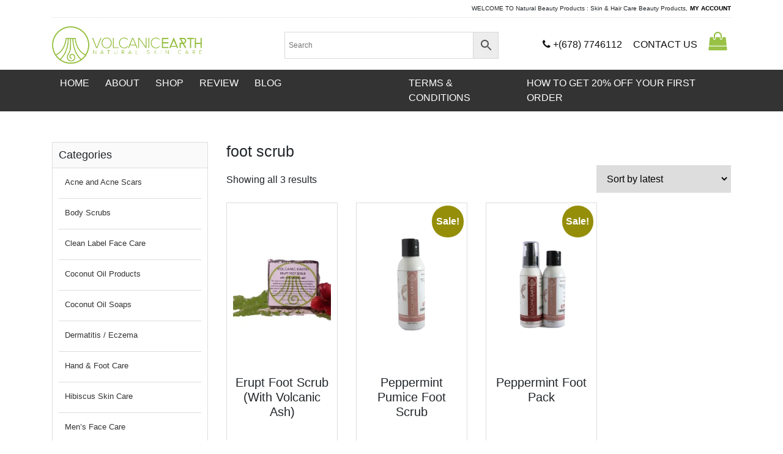

--- FILE ---
content_type: text/html; charset=UTF-8
request_url: https://volcanicearth.com/product-tag/foot-scrub/
body_size: 24945
content:
<!doctype html>
<html lang="en-US" prefix="og: http://ogp.me/ns#"<head>


  <meta charset="UTF-8">
	<meta name="viewport" content="width=device-width, initial-scale=1">
<link rel="profile" href="https://gmpg.org/xfn/11">
  <link rel="stylesheet" href="https://maxcdn.bootstrapcdn.com/bootstrap/4.0.0/css/bootstrap.min.css">
	<meta name="viewport" content="width=device-width, initial-scale=1" />
  <link rel="stylesheet" href="https://cdnjs.cloudflare.com/ajax/libs/font-awesome/4.7.0/css/font-awesome.min.css">
  <link rel="stylesheet" href="https://volcanicearth.com/wp-content/themes/volcanicearth/style.css">
<meta name="google-site-verification" content="5wov8QSLoh1G5z46wGsU2rhQ7KwGbTS_x3C3u8Yfbg0" />
<!-- Global site tag (gtag.js) - Google Analytics -->
<script async src="https://www.googletagmanager.com/gtag/js?id=G-6SFK28XNFP"></script>
<script>
  window.dataLayer = window.dataLayer || [];
  function gtag(){dataLayer.push(arguments);}
  gtag('js', new Date());

  gtag('config', 'G-6SFK28XNFP');
</script>
					<script>document.documentElement.className = document.documentElement.className + ' yes-js js_active js'</script>
			<meta name='robots' content='max-image-preview:large' />

<!-- This site is optimized with the Yoast SEO Premium plugin v10.1.3 - https://yoast.com/wordpress/plugins/seo/ -->
<title>foot scrub Archives - Natural Beauty Products : Skin &amp; Hair Care Beauty Products</title>
<link rel="canonical" href="https://volcanicearth.com/product-tag/foot-scrub/" />
<meta property="og:locale" content="en_US" />
<meta property="og:type" content="object" />
<meta property="og:title" content="foot scrub Archives - Natural Beauty Products : Skin &amp; Hair Care Beauty Products" />
<meta property="og:url" content="https://volcanicearth.com/product-tag/foot-scrub/" />
<meta property="og:site_name" content="Natural Beauty Products : Skin &amp; Hair Care Beauty Products" />
<meta name="twitter:card" content="summary_large_image" />
<meta name="twitter:title" content="foot scrub Archives - Natural Beauty Products : Skin &amp; Hair Care Beauty Products" />
<meta name="twitter:site" content="@volcanicearth" />
<script type='application/ld+json'>{"@context":"https://schema.org","@type":"Organization","url":"https://volcanicearth.com/","sameAs":["https://www.facebook.com/volcanicearth/","https://www.instagram.com/volcanic_earth_vanuatu/","https://www.linkedin.com/showcase/volcanic-earth-skin-care","https://www.youtube.com/watch?v=2LE9xZu71dk","https://www.pinterest.com/volcanicearth/","https://twitter.com/volcanicearth"],"@id":"https://volcanicearth.com/#organization","name":"Volcanic Earth","logo":"https://volcanicearth.com/wp-content/uploads/2021/08/volcanic-earth-logo.jpg"}</script>
<!-- / Yoast SEO Premium plugin. -->

<link rel="alternate" type="application/rss+xml" title="Natural Beauty Products : Skin &amp; Hair Care Beauty Products &raquo; foot scrub Tag Feed" href="https://volcanicearth.com/product-tag/foot-scrub/feed/" />
<style id='wp-img-auto-sizes-contain-inline-css' type='text/css'>
img:is([sizes=auto i],[sizes^="auto," i]){contain-intrinsic-size:3000px 1500px}
/*# sourceURL=wp-img-auto-sizes-contain-inline-css */
</style>
<link rel='stylesheet' id='betrs_frontend_css-css' href='https://volcanicearth.com/wp-content/plugins/woocommerce-table-rate-shipping/assets/css/frontend.css?ver=1' type='text/css' media='all' />
<link rel='stylesheet' id='acfwf-wc-cart-block-integration-css' href='https://volcanicearth.com/wp-content/plugins/advanced-coupons-for-woocommerce-free/dist/assets/index-467dde24.css?ver=1768459225' type='text/css' media='all' />
<link rel='stylesheet' id='woo-cart-weight-blocks-integration-frontend-css' href='https://volcanicearth.com/wp-content/plugins/woo-cart-weight/build/style-index.css?ver=1768459267' type='text/css' media='all' />
<link rel='stylesheet' id='woo-cart-weight-blocks-integration-editor-css' href='https://volcanicearth.com/wp-content/plugins/woo-cart-weight/build/style-index.css?ver=1768459267' type='text/css' media='all' />
<link rel='stylesheet' id='lws-wr-blocks-blocks-integration-css' href='https://volcanicearth.com/wp-content/plugins/woorewards/build/style-index.css?ver=5.6.0' type='text/css' media='all' />
<link rel='stylesheet' id='acfwf-wc-checkout-block-integration-css' href='https://volcanicearth.com/wp-content/plugins/advanced-coupons-for-woocommerce-free/dist/assets/index-2a7d8588.css?ver=1768459225' type='text/css' media='all' />
<link rel='stylesheet' id='lws-global-css' href='https://volcanicearth.com/wp-content/plugins/woorewards/assets/lws-adminpanel/styling/css/lws.min.css?ver=5.6.7' type='text/css' media='all' />
<style id='wp-emoji-styles-inline-css' type='text/css'>

	img.wp-smiley, img.emoji {
		display: inline !important;
		border: none !important;
		box-shadow: none !important;
		height: 1em !important;
		width: 1em !important;
		margin: 0 0.07em !important;
		vertical-align: -0.1em !important;
		background: none !important;
		padding: 0 !important;
	}
/*# sourceURL=wp-emoji-styles-inline-css */
</style>
<link rel='stylesheet' id='wp-block-library-css' href='https://volcanicearth.com/wp-includes/css/dist/block-library/style.min.css?ver=6.9' type='text/css' media='all' />
<style id='classic-theme-styles-inline-css' type='text/css'>
/*! This file is auto-generated */
.wp-block-button__link{color:#fff;background-color:#32373c;border-radius:9999px;box-shadow:none;text-decoration:none;padding:calc(.667em + 2px) calc(1.333em + 2px);font-size:1.125em}.wp-block-file__button{background:#32373c;color:#fff;text-decoration:none}
/*# sourceURL=/wp-includes/css/classic-themes.min.css */
</style>
<link rel='stylesheet' id='acfw-blocks-frontend-css' href='https://volcanicearth.com/wp-content/plugins/advanced-coupons-for-woocommerce-free/css/acfw-blocks-frontend.css?ver=4.7.1' type='text/css' media='all' />
<link rel='stylesheet' id='yith-wcan-shortcodes-css' href='https://volcanicearth.com/wp-content/plugins/yith-woocommerce-ajax-navigation/assets/css/shortcodes.css?ver=5.16.0' type='text/css' media='all' />
<style id='yith-wcan-shortcodes-inline-css' type='text/css'>
:root{
	--yith-wcan-filters_colors_titles: #434343;
	--yith-wcan-filters_colors_background: #FFFFFF;
	--yith-wcan-filters_colors_accent: #A7144C;
	--yith-wcan-filters_colors_accent_r: 167;
	--yith-wcan-filters_colors_accent_g: 20;
	--yith-wcan-filters_colors_accent_b: 76;
	--yith-wcan-color_swatches_border_radius: 100%;
	--yith-wcan-color_swatches_size: 30px;
	--yith-wcan-labels_style_background: #FFFFFF;
	--yith-wcan-labels_style_background_hover: #A7144C;
	--yith-wcan-labels_style_background_active: #A7144C;
	--yith-wcan-labels_style_text: #434343;
	--yith-wcan-labels_style_text_hover: #FFFFFF;
	--yith-wcan-labels_style_text_active: #FFFFFF;
	--yith-wcan-anchors_style_text: #434343;
	--yith-wcan-anchors_style_text_hover: #A7144C;
	--yith-wcan-anchors_style_text_active: #A7144C;
}
/*# sourceURL=yith-wcan-shortcodes-inline-css */
</style>
<link rel='stylesheet' id='jquery-selectBox-css' href='https://volcanicearth.com/wp-content/plugins/yith-woocommerce-wishlist/assets/css/jquery.selectBox.css?ver=1.2.0' type='text/css' media='all' />
<link rel='stylesheet' id='woocommerce_prettyPhoto_css-css' href='//volcanicearth.com/wp-content/plugins/woocommerce/assets/css/prettyPhoto.css?ver=3.1.6' type='text/css' media='all' />
<link rel='stylesheet' id='yith-wcwl-main-css' href='https://volcanicearth.com/wp-content/plugins/yith-woocommerce-wishlist/assets/css/style.css?ver=4.11.0' type='text/css' media='all' />
<style id='yith-wcwl-main-inline-css' type='text/css'>
 :root { --rounded-corners-radius: 16px; --add-to-cart-rounded-corners-radius: 16px; --feedback-duration: 3s } 
 :root { --rounded-corners-radius: 16px; --add-to-cart-rounded-corners-radius: 16px; --feedback-duration: 3s } 
/*# sourceURL=yith-wcwl-main-inline-css */
</style>
<style id='global-styles-inline-css' type='text/css'>
:root{--wp--preset--aspect-ratio--square: 1;--wp--preset--aspect-ratio--4-3: 4/3;--wp--preset--aspect-ratio--3-4: 3/4;--wp--preset--aspect-ratio--3-2: 3/2;--wp--preset--aspect-ratio--2-3: 2/3;--wp--preset--aspect-ratio--16-9: 16/9;--wp--preset--aspect-ratio--9-16: 9/16;--wp--preset--color--black: #000000;--wp--preset--color--cyan-bluish-gray: #abb8c3;--wp--preset--color--white: #ffffff;--wp--preset--color--pale-pink: #f78da7;--wp--preset--color--vivid-red: #cf2e2e;--wp--preset--color--luminous-vivid-orange: #ff6900;--wp--preset--color--luminous-vivid-amber: #fcb900;--wp--preset--color--light-green-cyan: #7bdcb5;--wp--preset--color--vivid-green-cyan: #00d084;--wp--preset--color--pale-cyan-blue: #8ed1fc;--wp--preset--color--vivid-cyan-blue: #0693e3;--wp--preset--color--vivid-purple: #9b51e0;--wp--preset--gradient--vivid-cyan-blue-to-vivid-purple: linear-gradient(135deg,rgb(6,147,227) 0%,rgb(155,81,224) 100%);--wp--preset--gradient--light-green-cyan-to-vivid-green-cyan: linear-gradient(135deg,rgb(122,220,180) 0%,rgb(0,208,130) 100%);--wp--preset--gradient--luminous-vivid-amber-to-luminous-vivid-orange: linear-gradient(135deg,rgb(252,185,0) 0%,rgb(255,105,0) 100%);--wp--preset--gradient--luminous-vivid-orange-to-vivid-red: linear-gradient(135deg,rgb(255,105,0) 0%,rgb(207,46,46) 100%);--wp--preset--gradient--very-light-gray-to-cyan-bluish-gray: linear-gradient(135deg,rgb(238,238,238) 0%,rgb(169,184,195) 100%);--wp--preset--gradient--cool-to-warm-spectrum: linear-gradient(135deg,rgb(74,234,220) 0%,rgb(151,120,209) 20%,rgb(207,42,186) 40%,rgb(238,44,130) 60%,rgb(251,105,98) 80%,rgb(254,248,76) 100%);--wp--preset--gradient--blush-light-purple: linear-gradient(135deg,rgb(255,206,236) 0%,rgb(152,150,240) 100%);--wp--preset--gradient--blush-bordeaux: linear-gradient(135deg,rgb(254,205,165) 0%,rgb(254,45,45) 50%,rgb(107,0,62) 100%);--wp--preset--gradient--luminous-dusk: linear-gradient(135deg,rgb(255,203,112) 0%,rgb(199,81,192) 50%,rgb(65,88,208) 100%);--wp--preset--gradient--pale-ocean: linear-gradient(135deg,rgb(255,245,203) 0%,rgb(182,227,212) 50%,rgb(51,167,181) 100%);--wp--preset--gradient--electric-grass: linear-gradient(135deg,rgb(202,248,128) 0%,rgb(113,206,126) 100%);--wp--preset--gradient--midnight: linear-gradient(135deg,rgb(2,3,129) 0%,rgb(40,116,252) 100%);--wp--preset--font-size--small: 13px;--wp--preset--font-size--medium: 20px;--wp--preset--font-size--large: 36px;--wp--preset--font-size--x-large: 42px;--wp--preset--spacing--20: 0.44rem;--wp--preset--spacing--30: 0.67rem;--wp--preset--spacing--40: 1rem;--wp--preset--spacing--50: 1.5rem;--wp--preset--spacing--60: 2.25rem;--wp--preset--spacing--70: 3.38rem;--wp--preset--spacing--80: 5.06rem;--wp--preset--shadow--natural: 6px 6px 9px rgba(0, 0, 0, 0.2);--wp--preset--shadow--deep: 12px 12px 50px rgba(0, 0, 0, 0.4);--wp--preset--shadow--sharp: 6px 6px 0px rgba(0, 0, 0, 0.2);--wp--preset--shadow--outlined: 6px 6px 0px -3px rgb(255, 255, 255), 6px 6px rgb(0, 0, 0);--wp--preset--shadow--crisp: 6px 6px 0px rgb(0, 0, 0);}:where(.is-layout-flex){gap: 0.5em;}:where(.is-layout-grid){gap: 0.5em;}body .is-layout-flex{display: flex;}.is-layout-flex{flex-wrap: wrap;align-items: center;}.is-layout-flex > :is(*, div){margin: 0;}body .is-layout-grid{display: grid;}.is-layout-grid > :is(*, div){margin: 0;}:where(.wp-block-columns.is-layout-flex){gap: 2em;}:where(.wp-block-columns.is-layout-grid){gap: 2em;}:where(.wp-block-post-template.is-layout-flex){gap: 1.25em;}:where(.wp-block-post-template.is-layout-grid){gap: 1.25em;}.has-black-color{color: var(--wp--preset--color--black) !important;}.has-cyan-bluish-gray-color{color: var(--wp--preset--color--cyan-bluish-gray) !important;}.has-white-color{color: var(--wp--preset--color--white) !important;}.has-pale-pink-color{color: var(--wp--preset--color--pale-pink) !important;}.has-vivid-red-color{color: var(--wp--preset--color--vivid-red) !important;}.has-luminous-vivid-orange-color{color: var(--wp--preset--color--luminous-vivid-orange) !important;}.has-luminous-vivid-amber-color{color: var(--wp--preset--color--luminous-vivid-amber) !important;}.has-light-green-cyan-color{color: var(--wp--preset--color--light-green-cyan) !important;}.has-vivid-green-cyan-color{color: var(--wp--preset--color--vivid-green-cyan) !important;}.has-pale-cyan-blue-color{color: var(--wp--preset--color--pale-cyan-blue) !important;}.has-vivid-cyan-blue-color{color: var(--wp--preset--color--vivid-cyan-blue) !important;}.has-vivid-purple-color{color: var(--wp--preset--color--vivid-purple) !important;}.has-black-background-color{background-color: var(--wp--preset--color--black) !important;}.has-cyan-bluish-gray-background-color{background-color: var(--wp--preset--color--cyan-bluish-gray) !important;}.has-white-background-color{background-color: var(--wp--preset--color--white) !important;}.has-pale-pink-background-color{background-color: var(--wp--preset--color--pale-pink) !important;}.has-vivid-red-background-color{background-color: var(--wp--preset--color--vivid-red) !important;}.has-luminous-vivid-orange-background-color{background-color: var(--wp--preset--color--luminous-vivid-orange) !important;}.has-luminous-vivid-amber-background-color{background-color: var(--wp--preset--color--luminous-vivid-amber) !important;}.has-light-green-cyan-background-color{background-color: var(--wp--preset--color--light-green-cyan) !important;}.has-vivid-green-cyan-background-color{background-color: var(--wp--preset--color--vivid-green-cyan) !important;}.has-pale-cyan-blue-background-color{background-color: var(--wp--preset--color--pale-cyan-blue) !important;}.has-vivid-cyan-blue-background-color{background-color: var(--wp--preset--color--vivid-cyan-blue) !important;}.has-vivid-purple-background-color{background-color: var(--wp--preset--color--vivid-purple) !important;}.has-black-border-color{border-color: var(--wp--preset--color--black) !important;}.has-cyan-bluish-gray-border-color{border-color: var(--wp--preset--color--cyan-bluish-gray) !important;}.has-white-border-color{border-color: var(--wp--preset--color--white) !important;}.has-pale-pink-border-color{border-color: var(--wp--preset--color--pale-pink) !important;}.has-vivid-red-border-color{border-color: var(--wp--preset--color--vivid-red) !important;}.has-luminous-vivid-orange-border-color{border-color: var(--wp--preset--color--luminous-vivid-orange) !important;}.has-luminous-vivid-amber-border-color{border-color: var(--wp--preset--color--luminous-vivid-amber) !important;}.has-light-green-cyan-border-color{border-color: var(--wp--preset--color--light-green-cyan) !important;}.has-vivid-green-cyan-border-color{border-color: var(--wp--preset--color--vivid-green-cyan) !important;}.has-pale-cyan-blue-border-color{border-color: var(--wp--preset--color--pale-cyan-blue) !important;}.has-vivid-cyan-blue-border-color{border-color: var(--wp--preset--color--vivid-cyan-blue) !important;}.has-vivid-purple-border-color{border-color: var(--wp--preset--color--vivid-purple) !important;}.has-vivid-cyan-blue-to-vivid-purple-gradient-background{background: var(--wp--preset--gradient--vivid-cyan-blue-to-vivid-purple) !important;}.has-light-green-cyan-to-vivid-green-cyan-gradient-background{background: var(--wp--preset--gradient--light-green-cyan-to-vivid-green-cyan) !important;}.has-luminous-vivid-amber-to-luminous-vivid-orange-gradient-background{background: var(--wp--preset--gradient--luminous-vivid-amber-to-luminous-vivid-orange) !important;}.has-luminous-vivid-orange-to-vivid-red-gradient-background{background: var(--wp--preset--gradient--luminous-vivid-orange-to-vivid-red) !important;}.has-very-light-gray-to-cyan-bluish-gray-gradient-background{background: var(--wp--preset--gradient--very-light-gray-to-cyan-bluish-gray) !important;}.has-cool-to-warm-spectrum-gradient-background{background: var(--wp--preset--gradient--cool-to-warm-spectrum) !important;}.has-blush-light-purple-gradient-background{background: var(--wp--preset--gradient--blush-light-purple) !important;}.has-blush-bordeaux-gradient-background{background: var(--wp--preset--gradient--blush-bordeaux) !important;}.has-luminous-dusk-gradient-background{background: var(--wp--preset--gradient--luminous-dusk) !important;}.has-pale-ocean-gradient-background{background: var(--wp--preset--gradient--pale-ocean) !important;}.has-electric-grass-gradient-background{background: var(--wp--preset--gradient--electric-grass) !important;}.has-midnight-gradient-background{background: var(--wp--preset--gradient--midnight) !important;}.has-small-font-size{font-size: var(--wp--preset--font-size--small) !important;}.has-medium-font-size{font-size: var(--wp--preset--font-size--medium) !important;}.has-large-font-size{font-size: var(--wp--preset--font-size--large) !important;}.has-x-large-font-size{font-size: var(--wp--preset--font-size--x-large) !important;}
:where(.wp-block-post-template.is-layout-flex){gap: 1.25em;}:where(.wp-block-post-template.is-layout-grid){gap: 1.25em;}
:where(.wp-block-term-template.is-layout-flex){gap: 1.25em;}:where(.wp-block-term-template.is-layout-grid){gap: 1.25em;}
:where(.wp-block-columns.is-layout-flex){gap: 2em;}:where(.wp-block-columns.is-layout-grid){gap: 2em;}
:root :where(.wp-block-pullquote){font-size: 1.5em;line-height: 1.6;}
/*# sourceURL=global-styles-inline-css */
</style>
<link rel='stylesheet' id='contact-form-7-css' href='https://volcanicearth.com/wp-content/plugins/contact-form-7/includes/css/styles.css?ver=6.1.4' type='text/css' media='all' />
<style id='contact-form-7-inline-css' type='text/css'>
.wpcf7 .wpcf7-recaptcha iframe {margin-bottom: 0;}.wpcf7 .wpcf7-recaptcha[data-align="center"] > div {margin: 0 auto;}.wpcf7 .wpcf7-recaptcha[data-align="right"] > div {margin: 0 0 0 auto;}
/*# sourceURL=contact-form-7-inline-css */
</style>
<link rel='stylesheet' id='dscf7-math-captcha-style-css' href='https://volcanicearth.com/wp-content/plugins/ds-cf7-math-captcha/assets/css/style.css?ver=1.0.0' type='text/css' media='' />
<link rel='stylesheet' id='user-registration-general-css' href='https://volcanicearth.com/wp-content/plugins/user-registration/assets/css/user-registration.css?ver=5.0.2' type='text/css' media='all' />
<link rel='stylesheet' id='woocommerce-conditional-product-fees-for-checkout-css' href='https://volcanicearth.com/wp-content/plugins/woo-conditional-product-fees-for-checkout/public/css/woocommerce-conditional-product-fees-for-checkout-public.css?ver=4.3.2' type='text/css' media='all' />
<link rel='stylesheet' id='woocommerce-layout-css' href='https://volcanicearth.com/wp-content/plugins/woocommerce/assets/css/woocommerce-layout.css?ver=10.4.3' type='text/css' media='all' />
<link rel='stylesheet' id='woocommerce-smallscreen-css' href='https://volcanicearth.com/wp-content/plugins/woocommerce/assets/css/woocommerce-smallscreen.css?ver=10.4.3' type='text/css' media='only screen and (max-width: 768px)' />
<link rel='stylesheet' id='woocommerce-general-css' href='https://volcanicearth.com/wp-content/plugins/woocommerce/assets/css/woocommerce.css?ver=10.4.3' type='text/css' media='all' />
<style id='woocommerce-inline-inline-css' type='text/css'>
.woocommerce form .form-row .required { visibility: visible; }
/*# sourceURL=woocommerce-inline-inline-css */
</style>
<link rel='stylesheet' id='wr-frontend-elements-css' href='https://volcanicearth.com/wp-content/plugins/woorewards/styling/css/wr-elements.min.css?ver=5.6.0' type='text/css' media='all' />
<link rel='stylesheet' id='aws-style-css' href='https://volcanicearth.com/wp-content/plugins/advanced-woo-search/assets/css/common.min.css?ver=3.51' type='text/css' media='all' />
<link rel='stylesheet' id='bsf-Defaults-css' href='https://volcanicearth.com/wp-content/uploads/smile_fonts/Defaults/Defaults.css?ver=3.21.2' type='text/css' media='all' />
<link rel='stylesheet' id='bsf-Simple-Line-Icons-css' href='https://volcanicearth.com/wp-content/uploads/smile_fonts/Simple-Line-Icons/Simple-Line-Icons.css?ver=3.21.2' type='text/css' media='all' />
<script src="https://volcanicearth.com/wp-includes/js/jquery/jquery.min.js?ver=3.7.1" id="jquery-core-js"></script>
<script src="https://volcanicearth.com/wp-includes/js/jquery/jquery-migrate.min.js?ver=3.4.1" id="jquery-migrate-js"></script>
<script id="jquery-js-after">
if (typeof (window.wpfReadyList) == "undefined") {
			var v = jQuery.fn.jquery;
			if (v && parseInt(v) >= 3 && window.self === window.top) {
				var readyList=[];
				window.originalReadyMethod = jQuery.fn.ready;
				jQuery.fn.ready = function(){
					if(arguments.length && arguments.length > 0 && typeof arguments[0] === "function") {
						readyList.push({"c": this, "a": arguments});
					}
					return window.originalReadyMethod.apply( this, arguments );
				};
				window.wpfReadyList = readyList;
			}}
//# sourceURL=jquery-js-after
</script>
<script async src="https://volcanicearth.com/wp-content/plugins/burst-statistics/assets/js/timeme/timeme.min.js?ver=1768459261" id="burst-timeme-js"></script>
<script async src="https://volcanicearth.com/wp-content/uploads/burst/js/burst.min.js?ver=1768892563" id="burst-js"></script>
<script src="https://volcanicearth.com/wp-content/plugins/woocommerce/assets/js/jquery-tiptip/jquery.tipTip.min.js?ver=10.4.3" id="jquery-tiptip-js"></script>
<script id="woocommerce-conditional-product-fees-for-checkout-js-extra">
var wcpfc_public_vars = {"fee_tooltip_data":[]};
//# sourceURL=woocommerce-conditional-product-fees-for-checkout-js-extra
</script>
<script src="https://volcanicearth.com/wp-content/plugins/woo-conditional-product-fees-for-checkout/public/js/woocommerce-conditional-product-fees-for-checkout-public.js?ver=4.3.2" id="woocommerce-conditional-product-fees-for-checkout-js"></script>
<script src="https://volcanicearth.com/wp-content/plugins/woocommerce/assets/js/jquery-blockui/jquery.blockUI.min.js?ver=2.7.0-wc.10.4.3" id="wc-jquery-blockui-js" data-wp-strategy="defer"></script>
<script id="wc-add-to-cart-js-extra">
var wc_add_to_cart_params = {"ajax_url":"/wp-admin/admin-ajax.php","wc_ajax_url":"/?wc-ajax=%%endpoint%%","i18n_view_cart":"View cart","cart_url":"https://volcanicearth.com/cart/","is_cart":"","cart_redirect_after_add":"no"};
//# sourceURL=wc-add-to-cart-js-extra
</script>
<script src="https://volcanicearth.com/wp-content/plugins/woocommerce/assets/js/frontend/add-to-cart.min.js?ver=10.4.3" id="wc-add-to-cart-js" data-wp-strategy="defer"></script>
<script src="https://volcanicearth.com/wp-content/plugins/woocommerce/assets/js/js-cookie/js.cookie.min.js?ver=2.1.4-wc.10.4.3" id="wc-js-cookie-js" defer data-wp-strategy="defer"></script>
<script id="woocommerce-js-extra">
var woocommerce_params = {"ajax_url":"/wp-admin/admin-ajax.php","wc_ajax_url":"/?wc-ajax=%%endpoint%%","i18n_password_show":"Show password","i18n_password_hide":"Hide password"};
//# sourceURL=woocommerce-js-extra
</script>
<script src="https://volcanicearth.com/wp-content/plugins/woocommerce/assets/js/frontend/woocommerce.min.js?ver=10.4.3" id="woocommerce-js" defer data-wp-strategy="defer"></script>
<script src="https://volcanicearth.com/wp-content/plugins/js_composer/assets/js/vendors/woocommerce-add-to-cart.js?ver=8.7.2" id="vc_woocommerce-add-to-cart-js-js"></script>
<script></script><link rel="https://api.w.org/" href="https://volcanicearth.com/wp-json/" /><link rel="alternate" title="JSON" type="application/json" href="https://volcanicearth.com/wp-json/wp/v2/product_tag/364" /><link rel="EditURI" type="application/rsd+xml" title="RSD" href="https://volcanicearth.com/xmlrpc.php?rsd" />
<meta name="generator" content="WordPress 6.9" />
<meta name="generator" content="WooCommerce 10.4.3" />
<meta name="generator" content="Advanced Coupons for WooCommerce Free v4.7.1" />	<style>
			.wsppc_div_block {
			display: inline-block;
			width: 100%;
			margin-top: 10px;
		}
		.wsppc_div_block.wsppc_product_summary_text {
			display: inline-block;
			width: 100%;
		}
		.woocommerce_product_thumbnails {
			display: inline-block;
		}
		
	</style>
    <meta name="wwp" content="yes" /><style id='lws-woorewards-blocks-inline-css'>:root{
	--wr-block-border-width: inherit;
	--wr-block-border-style: inherit;
	--wr-block-border-radius: inherit;
	--wr-block-border-color: inherit;
	--wr-block-background-color: inherit;
	--wr-block-font-size: inherit;
	--wr-block-font-color: inherit;
	--wr-block-padding: inherit;
	--wr-button-border-width: inherit;
	--wr-button-border-style: inherit;
	--wr-button-border-radius: inherit;
	--wr-button-border-color: inherit;
	--wr-button-background-color: inherit;
	--wr-button-font-size: inherit;
	--wr-button-font-color: inherit;
	--wr-button-border-over-color: inherit;
	--wr-button-background-over-color: inherit;
	--wr-button-font-over-color: inherit;
	--wr-button-padding: inherit;
}</style>	<noscript><style>.woocommerce-product-gallery{ opacity: 1 !important; }</style></noscript>
	<meta name="generator" content="Elementor 3.34.1; features: additional_custom_breakpoints; settings: css_print_method-external, google_font-enabled, font_display-auto">
			<style>
				.e-con.e-parent:nth-of-type(n+4):not(.e-lazyloaded):not(.e-no-lazyload),
				.e-con.e-parent:nth-of-type(n+4):not(.e-lazyloaded):not(.e-no-lazyload) * {
					background-image: none !important;
				}
				@media screen and (max-height: 1024px) {
					.e-con.e-parent:nth-of-type(n+3):not(.e-lazyloaded):not(.e-no-lazyload),
					.e-con.e-parent:nth-of-type(n+3):not(.e-lazyloaded):not(.e-no-lazyload) * {
						background-image: none !important;
					}
				}
				@media screen and (max-height: 640px) {
					.e-con.e-parent:nth-of-type(n+2):not(.e-lazyloaded):not(.e-no-lazyload),
					.e-con.e-parent:nth-of-type(n+2):not(.e-lazyloaded):not(.e-no-lazyload) * {
						background-image: none !important;
					}
				}
			</style>
			<meta name="generator" content="Powered by WPBakery Page Builder - drag and drop page builder for WordPress."/>
<meta name="generator" content="Powered by Slider Revolution 6.7.40 - responsive, Mobile-Friendly Slider Plugin for WordPress with comfortable drag and drop interface." />
<link rel="modulepreload" href="https://volcanicearth.com/wp-content/plugins/advanced-coupons-for-woocommerce-free/dist/common/NoticesPlugin.12346420.js"  /><link rel="modulepreload" href="https://volcanicearth.com/wp-content/plugins/advanced-coupons-for-woocommerce-free/dist/common/sanitize.7727159a.js"  /><link rel="modulepreload" href="https://volcanicearth.com/wp-content/plugins/advanced-coupons-for-woocommerce-free/dist/common/NoticesPlugin.12346420.js"  /><link rel="modulepreload" href="https://volcanicearth.com/wp-content/plugins/advanced-coupons-for-woocommerce-free/dist/common/sanitize.7727159a.js"  /><style type="text/css">.wpgs-for .slick-arrow::before,.wpgs-nav .slick-prev::before, .wpgs-nav .slick-next::before{color:#000;}.fancybox-bg{background-color:rgba(10,0,0,0.75);}.fancybox-caption,.fancybox-infobar{color:#fff;}.wpgs-nav .slick-slide{border-color:transparent}.wpgs-nav .slick-current{border-color:#000}.wpgs-video-wrapper{min-height:500px;}</style><link rel="icon" href="https://volcanicearth.com/wp-content/uploads/2021/11/favicon-100x100.webp" sizes="32x32" />
<link rel="icon" href="https://volcanicearth.com/wp-content/uploads/2021/11/favicon.webp" sizes="192x192" />
<link rel="apple-touch-icon" href="https://volcanicearth.com/wp-content/uploads/2021/11/favicon.webp" />
<meta name="msapplication-TileImage" content="https://volcanicearth.com/wp-content/uploads/2021/11/favicon.webp" />
<script>function setREVStartSize(e){
			//window.requestAnimationFrame(function() {
				window.RSIW = window.RSIW===undefined ? window.innerWidth : window.RSIW;
				window.RSIH = window.RSIH===undefined ? window.innerHeight : window.RSIH;
				try {
					var pw = document.getElementById(e.c).parentNode.offsetWidth,
						newh;
					pw = pw===0 || isNaN(pw) || (e.l=="fullwidth" || e.layout=="fullwidth") ? window.RSIW : pw;
					e.tabw = e.tabw===undefined ? 0 : parseInt(e.tabw);
					e.thumbw = e.thumbw===undefined ? 0 : parseInt(e.thumbw);
					e.tabh = e.tabh===undefined ? 0 : parseInt(e.tabh);
					e.thumbh = e.thumbh===undefined ? 0 : parseInt(e.thumbh);
					e.tabhide = e.tabhide===undefined ? 0 : parseInt(e.tabhide);
					e.thumbhide = e.thumbhide===undefined ? 0 : parseInt(e.thumbhide);
					e.mh = e.mh===undefined || e.mh=="" || e.mh==="auto" ? 0 : parseInt(e.mh,0);
					if(e.layout==="fullscreen" || e.l==="fullscreen")
						newh = Math.max(e.mh,window.RSIH);
					else{
						e.gw = Array.isArray(e.gw) ? e.gw : [e.gw];
						for (var i in e.rl) if (e.gw[i]===undefined || e.gw[i]===0) e.gw[i] = e.gw[i-1];
						e.gh = e.el===undefined || e.el==="" || (Array.isArray(e.el) && e.el.length==0)? e.gh : e.el;
						e.gh = Array.isArray(e.gh) ? e.gh : [e.gh];
						for (var i in e.rl) if (e.gh[i]===undefined || e.gh[i]===0) e.gh[i] = e.gh[i-1];
											
						var nl = new Array(e.rl.length),
							ix = 0,
							sl;
						e.tabw = e.tabhide>=pw ? 0 : e.tabw;
						e.thumbw = e.thumbhide>=pw ? 0 : e.thumbw;
						e.tabh = e.tabhide>=pw ? 0 : e.tabh;
						e.thumbh = e.thumbhide>=pw ? 0 : e.thumbh;
						for (var i in e.rl) nl[i] = e.rl[i]<window.RSIW ? 0 : e.rl[i];
						sl = nl[0];
						for (var i in nl) if (sl>nl[i] && nl[i]>0) { sl = nl[i]; ix=i;}
						var m = pw>(e.gw[ix]+e.tabw+e.thumbw) ? 1 : (pw-(e.tabw+e.thumbw)) / (e.gw[ix]);
						newh =  (e.gh[ix] * m) + (e.tabh + e.thumbh);
					}
					var el = document.getElementById(e.c);
					if (el!==null && el) el.style.height = newh+"px";
					el = document.getElementById(e.c+"_wrapper");
					if (el!==null && el) {
						el.style.height = newh+"px";
						el.style.display = "block";
					}
				} catch(e){
					console.log("Failure at Presize of Slider:" + e)
				}
			//});
		  };</script>
		<style type="text/css" id="wp-custom-css">
			.col-1,.col-2 {max-width: 100%;padding:0;}
.form-row  {display:block;}
.input-text,select,.wpcf7-form-control{
	padding: 10px;
display: block;
width: 100%!important;
border: #ddd solid;
}
.single_add_to_cart_button {
	background-color: #98c146!important;
color: #fff;
-webkit-font-smoothing: antialiased;
padding: 17px 25px!important;
height: auto!important;
}
/* .page-id-2799 div#content .wpb-content-wrapper {
    display: grid !important;
}
.page-id-2799  div#content .wpb-content-wrapper .vc_row:nth-child(2) {
    order: 3 !important;
}
.page-id-2799  div#content .wpb-content-wrapper .woocommerce.columns-4 {
    order: 2 !important;
} */
body.page-id-2799 ul.products li.product {
    width: 20.3% !important;
}
body.page-id-2799 .wpb_text_column.wpb_content_element {
    margin-bottom: 0px !important;
}

body.page-id-2799 .product-category {
    margin-bottom: 0px!important;
}
.woocommerce ul.products li.product .price del {
    font-size: 12px;
}
.element.element_1626442657184.author {
    font-weight: 600;
}
.element.element_1587187895341.title a {
    color: #98C146;
}
select.wpcf7-form-control.wpcf7-select.wpcf7-validates-as-required {
    width: auto;
}
.wpcf7 label{
	width:100%;
}
.product-categories {
    padding: 0;
    margin: 0;
    list-style: none;
}
.product-categories .cat-item {margin-bottom: 5px;}
#recent-posts-2 li a {color: #000;}
section#recent-posts-2 {
    border: #ddd solid 1px;
}
h4.widget-title {
    font-size: 18px;
    padding: 10px;
    border-bottom: #ddd solid 1px;
    margin: 0;
    background: #fafafa;
}
.elementor-element.elementor-element-b8988ee.elementor-widget.elementor-widget-sidebar ul li {
    padding: 10px;
    border-bottom: #ddd solid 1px;
	list-style:none;
}
.price {
    padding-top: 71px;
    margin-top: 24px!important;
}

li.cat-item.cat-item-564 {
    display: none;
}
.im {
    display: flex;
}

@media only screen and (max-width: 600px) {
	.im {
		
		display: block;}
	.imgnew{
		margin:0px;
		margin-top:10px;
	}

}
body{ overflow-x: hidden; }

.input-group{
	width:380px!important;
}
.menu_toggle{display:none;}
@media (max-width:768px){.cart {
    text-align: center;
    padding-top: 20px;
	}
	.middle-header img{
		margin:auto;
		width:170px;
		display:block;
		margin-bottom:10px!important;
	}
.header .cart a {
   
    font-size: 14px;
}
.middle-header .input-group {
    width: 300px!important;
	}.middle-header .row{
		justify-content: center;}
	
	.menu ul {
    float:none!important;
    display: block;
}
.menu ul li {
	float: none;}
	.menu{
		display:none;
	}
	.menu_toggle{
		padding:5px 15px;
		display:block;	
		color:white;
		background-color:#333;
		font-size:20px
	}
	.menu_toggle i{
		float:right;
		padding:5px;
	}
	.menu ul li ul {
    display: block;
    position: inherit;
    width: 100%;
}
	.category-box, .product-category {
    position: relative;
    overflow: hidden;
    margin: 0!important;
    margin-bottom: 15px!important;
}
	.product-thumb, .products .product.type-product {
  
    margin: 0px!important;
 
    margin-bottom: 15px!important;
}
	.bgc {
		background-position: 0!important;
    padding: 15px!important;
}
	.woocommerce-shop #content {
    flex: 0 0 100%!important;
    max-width: 100%!important;
    padding: 0 15px!important;
}
}
.layout-2937 .element_1587187714568 {
    margin: 0px!important;
}
#post-grid-2936 {
    padding: 0px!important;
}

.woocommerce ul.products li.product .onsale {
    top: 4px;
    right: 5px;
    left: auto;
    margin: 0;
    font-size: 16px;
    height: 40px;
    padding: 0;
}
.num ,.sign {
	font-size: 21px;
    font-weight: bold;
    padding: 6px;
    pointer-events: none;
    user-select: none;
}
#place_order {display:block!important;}

.woocommerce ul.products li.product a img {
    width: 100%;
    height: 245px!important;
    height: auto;
    display: block;
    margin: 0 0 1em;
    object-fit: contain;
    box-shadow: none;
}

.wcppec-checkout-buttons__separator,.woo_pp_cart_buttons_div {margin:0;}		</style>
		<noscript><style> .wpb_animate_when_almost_visible { opacity: 1; }</style></noscript>
</head>
<body class="wp-theme-volcanicearth theme-volcanicearth user-registration-page ur-settings-sidebar-show woocommerce woocommerce-page woocommerce-no-js eio-default yith-wcan-free wpb-js-composer js-comp-ver-8.7.2 vc_responsive elementor-default elementor-kit-2819" data-burst_id="364" data-burst_type="tax">

<div class="header">
  <div class="container">
    <div style="border-bottom: #ddd dotted 1px;
    padding-bottom: 4px;" align="right"> <span style=" text-align: right; font-size: x-small; color:767676;">WELCOME TO Natural Beauty Products : Skin &amp; Hair Care Beauty Products,</span> <a href="https://volcanicearth.com/my-account" style="font-size: x-small; font-weight: 900; color:#000000;">MY ACCOUNT</a> </div>
    <div class="middle-header">
      <div class="row" style="align-items: baseline;">
        <div class="col-sm-4"> <a href="https://volcanicearth.com"><img src="https://volcanicearth.com/wp-content/themes/volcanicearth/images/volcanic-earth-skin-care.png" height="100%" width="70%"/></a></div>
		  <div class="col-sm-4"><div class="aws-container" data-url="/?wc-ajax=aws_action" data-siteurl="https://volcanicearth.com" data-lang="" data-show-loader="true" data-show-more="true" data-show-page="true" data-ajax-search="true" data-show-clear="true" data-mobile-screen="true" data-use-analytics="false" data-min-chars="1" data-buttons-order="2" data-timeout="300" data-is-mobile="false" data-page-id="364" data-tax="product_tag" ><form class="aws-search-form" action="https://volcanicearth.com/" method="get" role="search" ><div class="aws-wrapper"><label class="aws-search-label" for="696f7484bed1e">Search</label><input type="search" name="s" id="696f7484bed1e" value="" class="aws-search-field" placeholder="Search" autocomplete="off" /><input type="hidden" name="post_type" value="product"><input type="hidden" name="type_aws" value="true"><div class="aws-search-clear"><span>×</span></div><div class="aws-loader"></div></div><div class="aws-search-btn aws-form-btn"><span class="aws-search-btn_icon"><svg focusable="false" xmlns="http://www.w3.org/2000/svg" viewBox="0 0 24 24" width="24px"><path d="M15.5 14h-.79l-.28-.27C15.41 12.59 16 11.11 16 9.5 16 5.91 13.09 3 9.5 3S3 5.91 3 9.5 5.91 16 9.5 16c1.61 0 3.09-.59 4.23-1.57l.27.28v.79l5 4.99L20.49 19l-4.99-5zm-6 0C7.01 14 5 11.99 5 9.5S7.01 5 9.5 5 14 7.01 14 9.5 11.99 14 9.5 14z"></path></svg></span></div></form></div></div>
        <!--<form method="get" action="https://volcanicearth.com" class="input-group col-md-4" style=" height: 20px;">
          <input class="form-control py-2 border-right-0 border" name="s" type="search" placeholder="search" id="example-search-input">
          <span class="input-group-append">
          <button class="btn btn-outline-secondary border-left-0 border" type="submit"> <i class="fa fa-search"></i> </button>
          </span> </form>-->
        <div class="col-sm-4" align="right">
          <div class="cart"><a href="tel:+(678) 7746112"><i class="fa fa-phone"></i> +(678) 7746112 </a> <a href="contact-us/"> CONTACT US</a> <a href="cart/" class="cart-icon"> <i class="fa fa-shopping-bag"></i></a> </div>
        </div>
      </div>
    </div>
  </div>
	<div class="menu_toggle">
		Menu<i class="fa fa-bars" onclick="jQuery('#menu').slideToggle();" > </i>
		
	</div>
  <div class="menu" id="menu">
    <div class="container">
      <div class="row">
        <div class="col-sm-6">
        <div class="menu-menu1-container"><ul id="menu-menu1" class="menu"><li id="menu-item-2751" class="menu-item menu-item-type-post_type menu-item-object-page menu-item-home menu-item-2751"><a href="https://volcanicearth.com/">Home</a></li>
<li id="menu-item-2438" class="menu-item menu-item-type-post_type menu-item-object-page menu-item-2438"><a href="https://volcanicearth.com/about/">About</a></li>
<li id="menu-item-2801" class="menu-item menu-item-type-post_type menu-item-object-page menu-item-2801"><a href="https://volcanicearth.com/natural-skin-care-products/">Shop</a></li>
<li id="menu-item-2324" class="menu-item menu-item-type-custom menu-item-object-custom menu-item-has-children menu-item-2324"><a href="#">Review</a>
<ul class="sub-menu">
	<li id="menu-item-2325" class="menu-item menu-item-type-post_type menu-item-object-page menu-item-2325"><a href="https://volcanicearth.com/bulk-tamanu-oil-wholesale-suppliers/">Bulk Tamanu Oil Suppliers &#8211; Wholesale Tamanu Oil</a></li>
	<li id="menu-item-2326" class="menu-item menu-item-type-post_type menu-item-object-page menu-item-2326"><a href="https://volcanicearth.com/tamanu-oil-uses/">TAMANU OIL USES, HORSES, CATS</a></li>
	<li id="menu-item-2327" class="menu-item menu-item-type-post_type menu-item-object-page menu-item-2327"><a href="https://volcanicearth.com/tamanu-oil-psoriasis/">TAMANU OIL FOR PSORIASIS : CUSTOMER REVIEWS</a></li>
	<li id="menu-item-2328" class="menu-item menu-item-type-post_type menu-item-object-page menu-item-2328"><a href="https://volcanicearth.com/tamanu-oil-eczema-treatment-cure-natural/">TAMANU OIL  GOOD FOR BABY ECZEMA NATURAL ECZEMA REMEDIES</a></li>
	<li id="menu-item-2329" class="menu-item menu-item-type-post_type menu-item-object-page menu-item-2329"><a href="https://volcanicearth.com/reseller-resources/">RESELLER RESOURCES</a></li>
	<li id="menu-item-2330" class="menu-item menu-item-type-post_type menu-item-object-page menu-item-2330"><a href="https://volcanicearth.com/rep/">SKIN CARE MANUFACTURER SEEKING DISTRIBUTORS WORLDWIDE</a></li>
	<li id="menu-item-2331" class="menu-item menu-item-type-post_type menu-item-object-page menu-item-2331"><a href="https://volcanicearth.com/volcanic-earth-privacy-policy/">PRIVACY POLICY</a></li>
	<li id="menu-item-2332" class="menu-item menu-item-type-post_type menu-item-object-page menu-item-2332"><a href="https://volcanicearth.com/port-vila-massage-spa-vanuatu/">PORT VILA MASSAGE &amp; DAY SPA</a></li>
	<li id="menu-item-2334" class="menu-item menu-item-type-post_type menu-item-object-page menu-item-2334"><a href="https://volcanicearth.com/dropship/">DROP SHIPPING WHOLESALE BEAUTY  BUSINESS</a></li>
	<li id="menu-item-2335" class="menu-item menu-item-type-post_type menu-item-object-page menu-item-2335"><a href="https://volcanicearth.com/skin-care-dropship-products-wholesalers/">SKIN CARE DROPSHIP PRODUCTS WHOLESALERS</a></li>
</ul>
</li>
<li id="menu-item-2452" class="menu-item menu-item-type-post_type menu-item-object-page menu-item-2452"><a href="https://volcanicearth.com/blog/">Blog</a></li>
</ul></div>  
          
        </div>
        <div class="col-sm-6">
          <ul style="float: right;">
            <li><a href="https://volcanicearth.com/terms-and-conditions/"> TERMS & CONDITIONS</a></li>
            <li><a href="https://volcanicearth.com/register/">HOW TO GET 20% OFF YOUR FIRST ORDER</a></li>
          </ul>
        </div>
      </div>
    </div>
  </div>
</div>
<div class="container" style="margin-top:50px;">
  <div class="row">
    <div class="col-sm-3" id="sidebarb">
      	<div id="sidebar" role="complementary">
		<ul>
			<section id="woocommerce_product_categories-4" class="widget woocommerce widget_product_categories"><h4 class="widget-title">Categories</h4><ul class="product-categories"><li class="cat-item cat-item-454"><a href="https://volcanicearth.com/product-category/acne-and-acne-scars/">Acne and Acne Scars</a></li>
<li class="cat-item cat-item-450"><a href="https://volcanicearth.com/product-category/best-scrub-to-remove-dead-skin/">Body Scrubs</a></li>
<li class="cat-item cat-item-446"><a href="https://volcanicearth.com/product-category/facial-care-range/">Clean Label Face Care</a></li>
<li class="cat-item cat-item-445"><a href="https://volcanicearth.com/product-category/best-coconut-oil-products/">Coconut Oil Products</a></li>
<li class="cat-item cat-item-451"><a href="https://volcanicearth.com/product-category/coconut-oil-soap-benefits/">Coconut Oil Soaps</a></li>
<li class="cat-item cat-item-457"><a href="https://volcanicearth.com/product-category/natural-dermatitis-eczema-treatment/">Dermatitis / Eczema</a></li>
<li class="cat-item cat-item-448"><a href="https://volcanicearth.com/product-category/natural-hand-and-foot-care/">Hand &amp; Foot Care</a></li>
<li class="cat-item cat-item-456"><a href="https://volcanicearth.com/product-category/benefits-of-hibiscus-for-skin/">Hibiscus Skin Care</a></li>
<li class="cat-item cat-item-460"><a href="https://volcanicearth.com/product-category/mens-face-care-products/">Men’s Face Care</a></li>
<li class="cat-item cat-item-449"><a href="https://volcanicearth.com/product-category/moisturizer-benefits-for-skin/">Moisturizers</a></li>
<li class="cat-item cat-item-453"><a href="https://volcanicearth.com/product-category/best-natural-oils-for-skin/">Natural Beauty Oils</a></li>
<li class="cat-item cat-item-447"><a href="https://volcanicearth.com/product-category/natural-hair-care-products/">Natural Hair Care Products</a></li>
<li class="cat-item cat-item-585"><a href="https://volcanicearth.com/product-category/natural-head-lice-treatment-kit/">Natural Head Lice Treatment Kit</a></li>
<li class="cat-item cat-item-455"><a href="https://volcanicearth.com/product-category/best-treatment-for-psoriasis/">Psoriasis Treatments</a></li>
<li class="cat-item cat-item-452"><a href="https://volcanicearth.com/product-category/skin-care-gift-sets/">Skin Care Gift Sets</a></li>
<li class="cat-item cat-item-459"><a href="https://volcanicearth.com/product-category/best-tamanu-oil/">Tamanu Oil Range</a></li>
<li class="cat-item cat-item-462"><a href="https://volcanicearth.com/product-category/tamanu-oil-wholesale/">Tamanu Oil Wholesale</a></li>
<li class="cat-item cat-item-564"><a href="https://volcanicearth.com/product-category/uncategorized/">Uncategorized</a></li>
</ul></section><section id="text-3" class="widget widget_text">			<div class="textwidget"><style type="text/css" id="wpfCustomCss-1_650924">#wpfMainWrapper-1_650924{position:relative;width:100%;}#wpfMainWrapper-1_650924 .wpfFilterWrapper {visibility:hidden;width:100%;}#wpfMainWrapper-1_650924 .wpfLoaderLayout {position:absolute;top:0;bottom:0;left:0;right:0;background-color: rgba(255, 255, 255, 0.9);z-index: 999;}#wpfMainWrapper-1_650924 .wpfLoaderLayout i {position:absolute;z-index:9;top:50%;left:50%;margin-top:-30px;margin-left:-30px;color:rgba(0,0,0,.9);}</style><div class="wpfMainWrapper" id="wpfMainWrapper-1_650924" data-viewid="1_650924" data-filter="1" data-settings="{&quot;posts_per_page&quot;:16,&quot;posts_per_row&quot;:&quot;&quot;,&quot;paged&quot;:0,&quot;base&quot;:&quot;https:\/\/volcanicearth.com\/product-tag\/foot-scrub\/page\/%#%\/&quot;,&quot;format &quot;:&quot;&quot;,&quot;page_id&quot;:false,&quot;paginate_base&quot;:&quot;page&quot;,&quot;paginate_type&quot;:&quot;url&quot;,&quot;product_tag&quot;:364}" data-default-query="" data-filter-settings="{&quot;settings&quot;:{&quot;display_on_page&quot;:&quot;both&quot;,&quot;display_for&quot;:&quot;both&quot;,&quot;force_show_current&quot;:&quot;0&quot;,&quot;desctop_mobile_breakpoint_switcher&quot;:&quot;0&quot;,&quot;desctop_mobile_breakpoint_width&quot;:&quot;0&quot;,&quot;hide_without_products&quot;:&quot;0&quot;,&quot;count_product_shop&quot;:&quot;0&quot;,&quot;columns_product_shop&quot;:&quot;0&quot;,&quot;enable_ajax&quot;:&quot;1&quot;,&quot;remove_actions&quot;:&quot;0&quot;,&quot;product_list_selector&quot;:&quot;&quot;,&quot;product_container_selector&quot;:&quot;&quot;,&quot;force_theme_templates&quot;:&quot;0&quot;,&quot;show_filtering_button&quot;:&quot;0&quot;,&quot;filtering_button_word&quot;:&quot;Filter&quot;,&quot;show_clean_button&quot;:&quot;0&quot;,&quot;show_clean_button_word&quot;:&quot;Clear&quot;,&quot;reset_all_filters&quot;:&quot;0&quot;,&quot;main_buttons_position&quot;:&quot;bottom&quot;,&quot;main_buttons_order&quot;:&quot;left&quot;,&quot;all_products_filtering&quot;:&quot;0&quot;,&quot;show_clean_block&quot;:&quot;0&quot;,&quot;show_clean_block_word&quot;:&quot;clear&quot;,&quot;filter_recount&quot;:&quot;0&quot;,&quot;filter_recount_price&quot;:&quot;0&quot;,&quot;filter_null_disabled&quot;:&quot;0&quot;,&quot;sort_by_title&quot;:&quot;0&quot;,&quot;checked_items_top&quot;:&quot;0&quot;,&quot;text_no_products&quot;:&quot;No products found&quot;,&quot;filtering_by_variations&quot;:&quot;0&quot;,&quot;hide_filter_icon&quot;:&quot;1&quot;,&quot;use_title_as_slug&quot;:&quot;0&quot;,&quot;use_category_filtration&quot;:&quot;1&quot;,&quot;check_get_names&quot;:&quot;0&quot;,&quot;f_multi_logic&quot;:&quot;and&quot;,&quot;filter_loader_icon_onload_enable&quot;:&quot;1&quot;,&quot;filter_loader_icon_color&quot;:&quot;#000000&quot;,&quot;filter_loader_icon_name&quot;:&quot;default&quot;,&quot;filter_loader_icon_number&quot;:&quot;0&quot;,&quot;enable_overlay&quot;:&quot;0&quot;,&quot;overlay_background&quot;:&quot;&quot;,&quot;enable_overlay_icon&quot;:&quot;0&quot;,&quot;enable_overlay_word&quot;:&quot;0&quot;,&quot;overlay_word&quot;:&quot;WooBeWoo&quot;,&quot;filter_width&quot;:&quot;100&quot;,&quot;filter_width_in&quot;:&quot;%&quot;,&quot;filter_width_mobile&quot;:&quot;100&quot;,&quot;filter_width_in_mobile&quot;:&quot;%&quot;,&quot;filter_block_width&quot;:&quot;100&quot;,&quot;filter_block_width_in&quot;:&quot;%&quot;,&quot;filter_block_width_mobile&quot;:&quot;100&quot;,&quot;filter_block_width_in_mobile&quot;:&quot;%&quot;,&quot;filter_block_height&quot;:&quot;&quot;,&quot;padding_child_list&quot;:&quot;&quot;,&quot;css_editor&quot;:&quot;&quot;,&quot;js_editor&quot;:&quot;&quot;,&quot;disable_plugin_styles&quot;:&quot;1&quot;,&quot;filters&quot;:{&quot;order&quot;:&quot;[{\&quot;id\&quot;:\&quot;wpfPrice\&quot;,\&quot;uniqId\&quot;:\&quot;wpf_vphhu9l2n\&quot;,\&quot;name\&quot;:\&quot;\&quot;,\&quot;settings\&quot;:{\&quot;f_enable\&quot;:true,\&quot;f_title\&quot;:\&quot;Price\&quot;,\&quot;f_name\&quot;:\&quot;Price\&quot;,\&quot;f_enable_title\&quot;:\&quot;no\&quot;,\&quot;f_enable_title_mobile\&quot;:\&quot;no\&quot;,\&quot;f_skin_type\&quot;:\&quot;default\&quot;,\&quot;f_show_inputs\&quot;:true,\&quot;f_currency_position\&quot;:\&quot;before\&quot;,\&quot;f_currency_show_as\&quot;:\&quot;symbol\&quot;,\&quot;f_price_tooltip_show_as\&quot;:false}}]&quot;,&quot;preselect&quot;:&quot;&quot;}}}" ><div class="wpfFilterWrapper wpfNotActive" id="wpfBlock_1" data-order-key="0"  data-filter-type="wpfPrice" data-get-attribute="wpf_min_price,wpf_max_price,tax" data-content-type="meta" data-slug="price" data-uniq-id="wpf_vphhu9l2n" data-price-skin="default" data-minvalue="9" data-maxvalue="46"><div class="wpfVisibleBufferMin wpfVisibilityHidden"></div><div class="wpfVisibleBufferMax wpfVisibilityHidden"></div><div class="wpfFilterContent"><div id="wpfSliderRange" class="wpfPriceFilterRange"></div><div class="wpfPriceInputs"><span class="wpfCurrencySymbol">&#36;</span><label class="wpfSrOnly" for="wpfMinPrice">Minimum Price</label><input  type="number" min="9" max="45" id="wpfMinPrice" class="wpfPriceRangeField " value="9" /><span class="wpfFilterDelimeter"> - </span><label class="wpfSrOnly" for="wpfMaxPrice">Maximum Price</label><input  type="number"  min="9" max="46" id="wpfMaxPrice" class="wpfPriceRangeField " value="46" /> <input  type="hidden" id="wpfDataStep" value="1" /></div></div></div><div class="wpfLoaderLayout"><i class="fa fa-spinner fa-pulse fa-3x fa-fw"></i></div><div class="wpfPreview wpfPreviewLoader wpfHidden"><div class="woobewoo-filter-loader spinner" ></div></div></div>
</div>
		</section>		</ul>
	</div>
    </div>
    <style>
ul.products {margin: 0 -15px!important;}
		
woocommerce ul.products li.product, .woocommerce-page ul.products li.product {
    width: 21.3%;
}
.woocommerce .woocommerce-result-count {
    margin: 12px 0;
}
.page #content,.page #content,.woocommerce-checkout #content,.woocommerce-cart #content {max-width: 100%;width:100%;flex: 0 0 100%;}

.woocommerce-shop #sidebarb,.woocommerce-page #sidebarb{ display:block;}

.woocommerce-checkout #sidebarb, .woocommerce-cart #sidebarb, .woocommerce-account #sidebarb {display:none;}
.woocommerce-shop #content{
	flex: 0 0 75%;
    max-width: 75%;
}
		@media(max-width:767px){
.widget_product_categories,.term-description  {
    display: none!important;
}
	ul.products {
    margin: 0 0 1em!important;
}
}
</style>
    <div class="col-sm-9" id="content">
      <h3 class="page-title">foot scrub</h3><div class="woocommerce columns-4 "><span class="wpfHidden" data-shortcode-attribute="{&quot;limit&quot;:16,&quot;columns&quot;:4,&quot;rows&quot;:4,&quot;orderby&quot;:&quot;&quot;,&quot;order&quot;:&quot;&quot;,&quot;ids&quot;:&quot;&quot;,&quot;skus&quot;:&quot;&quot;,&quot;category&quot;:&quot;&quot;,&quot;cat_operator&quot;:&quot;IN&quot;,&quot;attribute&quot;:&quot;&quot;,&quot;terms&quot;:&quot;&quot;,&quot;terms_operator&quot;:&quot;IN&quot;,&quot;tag&quot;:&quot;foot-scrub&quot;,&quot;tag_operator&quot;:&quot;IN&quot;,&quot;visibility&quot;:&quot;visible&quot;,&quot;class&quot;:&quot;&quot;,&quot;page&quot;:1,&quot;paginate&quot;:true,&quot;cache&quot;:false}"></span><div class="woocommerce-notices-wrapper"></div><p class="woocommerce-result-count" role="alert" aria-relevant="all" data-is-sorted-by="true">
	Showing all 3 results<span class="screen-reader-text">Sorted by latest</span></p>
<form class="woocommerce-ordering" method="get">
		<select
		name="orderby"
		class="orderby"
					aria-label="Shop order"
			>
					<option value="popularity" >Sort by popularity</option>
					<option value="rating" >Sort by average rating</option>
					<option value="date"  selected='selected'>Sort by latest</option>
					<option value="price" >Sort by price: low to high</option>
					<option value="price-desc" >Sort by price: high to low</option>
			</select>
	<input type="hidden" name="paged" value="1" />
	</form>
<ul class="products columns-4">
<li class="product type-product post-1788 status-publish first instock product_cat-best-scrub-to-remove-dead-skin product_cat-natural-dermatitis-eczema-treatment product_cat-natural-hand-and-foot-care product_tag-dermatitis product_tag-eczema product_tag-foot-care product_tag-foot-scrub product_tag-foot-scrub-for-cracked-heels product_tag-foot-scrub-for-dead-skin product_tag-foot-scrub-for-dry-feet product_tag-foot-scrub-for-eczema product_tag-foot-scrub-for-peeling-feet product_tag-foot-skin-care product_tag-natural-foot-scrub-for-dermatitis product_tag-natural-foot-scrub-for-eczema product_tag-natural-foot-scrub-for-psoriasis product_tag-natural-footscrub product_tag-natural-scrub-for-feet product_tag-organic-foot-scrub product_tag-organic-foot-scrub-for-dermatitis product_tag-organic-foot-scrub-for-eczema product_tag-organic-foot-scub-for-psoriasis product_tag-psoriasis has-post-thumbnail purchasable product-type-simple">
	<a href="https://volcanicearth.com/product/erupt-foot-scrub/" class="woocommerce-LoopProduct-link woocommerce-loop-product__link"><img width="300" height="300" src="https://volcanicearth.com/wp-content/uploads/2017/01/Erupt-Foot-Scrub-white-background-1-scaled-300x300.webp" class="attachment-woocommerce_thumbnail size-woocommerce_thumbnail" alt="Erupt Foot Scrub (With Volcanic Ash)" decoding="async" srcset="https://volcanicearth.com/wp-content/uploads/2017/01/Erupt-Foot-Scrub-white-background-1-scaled-300x300.webp 300w, https://volcanicearth.com/wp-content/uploads/2017/01/Erupt-Foot-Scrub-white-background-1-scaled-100x100.webp 100w, https://volcanicearth.com/wp-content/uploads/2017/01/Erupt-Foot-Scrub-white-background-1-150x150.webp 150w" sizes="(max-width: 300px) 100vw, 300px" /><h2 class="woocommerce-loop-product__title">Erupt Foot Scrub (With Volcanic Ash)</h2>
	<span class="price"><span class="woocommerce-Price-amount amount"><bdi><span class="woocommerce-Price-currencySymbol">&#36;</span>9.90</bdi></span></span>
</a><a href="/product-tag/foot-scrub/?add-to-cart=1788" aria-describedby="woocommerce_loop_add_to_cart_link_describedby_1788" data-quantity="1" class="button product_type_simple add_to_cart_button ajax_add_to_cart" data-product_id="1788" data-product_sku="EFS" aria-label="Add to cart: &ldquo;Erupt Foot Scrub (With Volcanic Ash)&rdquo;" rel="nofollow" data-success_message="&ldquo;Erupt Foot Scrub (With Volcanic Ash)&rdquo; has been added to your cart" role="button">Add to cart</a>	<span id="woocommerce_loop_add_to_cart_link_describedby_1788" class="screen-reader-text">
			</span>
</li>
<li class="product type-product post-1808 status-publish instock product_cat-best-scrub-to-remove-dead-skin product_cat-natural-dermatitis-eczema-treatment product_cat-natural-hand-and-foot-care product_tag-dermatitis product_tag-eczema product_tag-foot-care product_tag-foot-scrub product_tag-foot-scrub-for-cracked-heels product_tag-foot-scrub-for-dead-skin product_tag-foot-scrub-for-dry-feet product_tag-foot-scrub-for-eczema product_tag-foot-scrub-for-peeling-feet product_tag-foot-skin-care product_tag-natural-foot-scrub-for-dermatitis product_tag-natural-foot-scrub-for-eczema product_tag-natural-foot-scrub-for-psoriasis product_tag-natural-footscrub product_tag-natural-scrub-for-feet product_tag-organic-foot-scrub product_tag-organic-foot-scrub-for-dermatitis product_tag-organic-foot-scrub-for-eczema product_tag-organic-foot-scub-for-psoriasis product_tag-psoriasis has-post-thumbnail sale purchasable product-type-simple">
	<a href="https://volcanicearth.com/product/peppermint-pumice-foot-scrub/" class="woocommerce-LoopProduct-link woocommerce-loop-product__link">
	<span class="onsale">Sale!</span>
	<img width="300" height="300" src="https://volcanicearth.com/wp-content/uploads/2017/01/peppermint-pumice-foot-scrub-300x300.webp" class="attachment-woocommerce_thumbnail size-woocommerce_thumbnail" alt="Pumice Foot Scrub" decoding="async" srcset="https://volcanicearth.com/wp-content/uploads/2017/01/peppermint-pumice-foot-scrub-300x300.webp 300w, https://volcanicearth.com/wp-content/uploads/2017/01/peppermint-pumice-foot-scrub-100x100.webp 100w, https://volcanicearth.com/wp-content/uploads/2017/01/peppermint-pumice-foot-scrub-150x150.webp 150w, https://volcanicearth.com/wp-content/uploads/2017/01/peppermint-pumice-foot-scrub.webp 600w, https://volcanicearth.com/wp-content/uploads/2017/01/peppermint-pumice-foot-scrub-560x560.webp 560w, https://volcanicearth.com/wp-content/uploads/2017/01/peppermint-pumice-foot-scrub-367x367.webp 367w, https://volcanicearth.com/wp-content/uploads/2017/01/peppermint-pumice-foot-scrub-85x85.webp 85w, https://volcanicearth.com/wp-content/uploads/2017/01/peppermint-pumice-foot-scrub-50x50.webp 50w" sizes="(max-width: 300px) 100vw, 300px" /><h2 class="woocommerce-loop-product__title">Peppermint Pumice Foot Scrub</h2>
	<span class="price"><del aria-hidden="true"><span class="woocommerce-Price-amount amount"><bdi><span class="woocommerce-Price-currencySymbol">&#36;</span>27.75</bdi></span></del> <span class="screen-reader-text">Original price was: &#036;27.75.</span><ins aria-hidden="true"><span class="woocommerce-Price-amount amount"><bdi><span class="woocommerce-Price-currencySymbol">&#36;</span>24.99</bdi></span></ins><span class="screen-reader-text">Current price is: &#036;24.99.</span></span>
</a><a href="/product-tag/foot-scrub/?add-to-cart=1808" aria-describedby="woocommerce_loop_add_to_cart_link_describedby_1808" data-quantity="1" class="button product_type_simple add_to_cart_button ajax_add_to_cart" data-product_id="1808" data-product_sku="PPFS" aria-label="Add to cart: &ldquo;Peppermint Pumice Foot Scrub&rdquo;" rel="nofollow" data-success_message="&ldquo;Peppermint Pumice Foot Scrub&rdquo; has been added to your cart" role="button">Add to cart</a>	<span id="woocommerce_loop_add_to_cart_link_describedby_1808" class="screen-reader-text">
			</span>
</li>
<li class="product type-product post-3670 status-publish instock product_cat-natural-dermatitis-eczema-treatment product_cat-natural-hand-and-foot-care product_cat-skin-care-gift-sets product_tag-foot-care product_tag-foot-scrub product_tag-foot-scrub-for-cracked-heels product_tag-foot-scrub-for-dead-skin product_tag-foot-scrub-for-dry-feet product_tag-foot-scrub-for-eczema product_tag-foot-scrub-for-peeling-feet product_tag-foot-skin-care product_tag-natural-foot-scrub product_tag-natural-foot-scrub-for-dermatitis product_tag-natural-foot-scrub-for-eczema product_tag-natural-foot-scrub-for-psoriasis product_tag-natural-scrub-for-feet product_tag-organic-foot-scrub product_tag-organic-foot-scrub-for-dermatitis product_tag-organic-foot-scrub-for-eczema product_tag-organic-foot-scrub-for-psoriasis product_tag-psoriasis has-post-thumbnail sale taxable shipping-taxable purchasable product-type-simple">
	<a href="https://volcanicearth.com/product/peppermint-treatment-for-feet/" class="woocommerce-LoopProduct-link woocommerce-loop-product__link">
	<span class="onsale">Sale!</span>
	<img width="300" height="300" src="https://volcanicearth.com/wp-content/uploads/2021/11/peppermint-foot-pack-300x300.webp" class="attachment-woocommerce_thumbnail size-woocommerce_thumbnail" alt="Peppermint Foot Pack" decoding="async" srcset="https://volcanicearth.com/wp-content/uploads/2021/11/peppermint-foot-pack-300x300.webp 300w, https://volcanicearth.com/wp-content/uploads/2021/11/peppermint-foot-pack-100x100.webp 100w, https://volcanicearth.com/wp-content/uploads/2021/11/peppermint-foot-pack-150x150.webp 150w, https://volcanicearth.com/wp-content/uploads/2021/11/peppermint-foot-pack.webp 600w" sizes="(max-width: 300px) 100vw, 300px" /><h2 class="woocommerce-loop-product__title">Peppermint Foot Pack</h2>
	<span class="price"><del aria-hidden="true"><span class="woocommerce-Price-amount amount"><bdi><span class="woocommerce-Price-currencySymbol">&#36;</span>48.99</bdi></span></del> <span class="screen-reader-text">Original price was: &#036;48.99.</span><ins aria-hidden="true"><span class="woocommerce-Price-amount amount"><bdi><span class="woocommerce-Price-currencySymbol">&#36;</span>45.99</bdi></span></ins><span class="screen-reader-text">Current price is: &#036;45.99.</span></span>
</a><a href="/product-tag/foot-scrub/?add-to-cart=3670" aria-describedby="woocommerce_loop_add_to_cart_link_describedby_3670" data-quantity="1" class="button product_type_simple add_to_cart_button ajax_add_to_cart" data-product_id="3670" data-product_sku="" aria-label="Add to cart: &ldquo;Peppermint Foot Pack&rdquo;" rel="nofollow" data-success_message="&ldquo;Peppermint Foot Pack&rdquo; has been added to your cart" role="button">Add to cart</a>	<span id="woocommerce_loop_add_to_cart_link_describedby_3670" class="screen-reader-text">
			</span>
</li>
</ul>
</div>    </div>
  </div>
</div>
<div class="footer">
  <div class="container">
    <div class="row">
      <div class="col-sm-3">
        <h6>Sign up for Volcanic Earth Newsletter</h6>
        <p>*Note: We assure you that your name and contact details will never be given out to third parties</p>
        
<div class="wpcf7 no-js" id="wpcf7-f3560-o1" lang="en-US" dir="ltr" data-wpcf7-id="3560">
<div class="screen-reader-response"><p role="status" aria-live="polite" aria-atomic="true"></p> <ul></ul></div>
<form action="/product-tag/foot-scrub/#wpcf7-f3560-o1" method="post" class="wpcf7-form init" aria-label="Contact form" novalidate="novalidate" data-status="init">
<fieldset class="hidden-fields-container"><input type="hidden" name="_wpcf7" value="3560" /><input type="hidden" name="_wpcf7_version" value="6.1.4" /><input type="hidden" name="_wpcf7_locale" value="en_US" /><input type="hidden" name="_wpcf7_unit_tag" value="wpcf7-f3560-o1" /><input type="hidden" name="_wpcf7_container_post" value="0" /><input type="hidden" name="_wpcf7_posted_data_hash" value="" /><input type="hidden" name="_wpcf7_recaptcha_response" value="" />
</fieldset>
<p><label> First name<br />
<span class="wpcf7-form-control-wrap" data-name="your-name"><input size="40" maxlength="400" class="wpcf7-form-control wpcf7-text wpcf7-validates-as-required" aria-required="true" aria-invalid="false" value="" type="text" name="your-name" /></span> </label><br />
<label> Last name<br />
<span class="wpcf7-form-control-wrap" data-name="lastname"><input size="40" maxlength="400" class="wpcf7-form-control wpcf7-text wpcf7-validates-as-required" aria-required="true" aria-invalid="false" value="" type="text" name="lastname" /></span></label><br />
<label> Your email<br />
<span class="wpcf7-form-control-wrap" data-name="your-email"><input size="40" maxlength="400" class="wpcf7-form-control wpcf7-email wpcf7-validates-as-required wpcf7-text wpcf7-validates-as-email" aria-required="true" aria-invalid="false" value="" type="email" name="your-email" /></span> </label><br />
<span class="wpcf7-form-control-wrap recaptcha" data-name="recaptcha"><span data-sitekey="6LdCGvIqAAAAAL46ZeSIWat54dkwz48QpnK4xO99" class="wpcf7-form-control wpcf7-recaptcha g-recaptcha"></span>
<noscript>
	<div class="grecaptcha-noscript">
		<iframe src="https://www.google.com/recaptcha/api/fallback?k=6LdCGvIqAAAAAL46ZeSIWat54dkwz48QpnK4xO99" frameborder="0" scrolling="no" width="310" height="430">
		</iframe>
		<textarea name="g-recaptcha-response" rows="3" cols="40" placeholder="reCaptcha Response Here">
		</textarea>
	</div>
</noscript>
</span><br />
<input class="wpcf7-form-control wpcf7-submit has-spinner" type="submit" value="Send" />
</p><div class="wpcf7-response-output" aria-hidden="true"></div>
</form>
</div>
      </div>
      <div class="col-sm-3">
        <h6>Company</h6>
        <p>As a manufacturer, wholesaler, retailer and exporter, Volcanic Earth is involved in Vanuatu Fair Trade skin care products and Fair Trade organic beauty products. It is owned and operated by Fresh Change Ltd., a company incorporated in Vanuatu. It's international headquarters are in Port Vila, the Capital of Vanuatu. The company is headed up by Linda Trenkner and Pam Ryan. Close cousins since childhood, they are both strong advocates of all natural, organically grown products.</p>
      </div>
      <div class="col-sm-3">
        <form method="get" action="https://volcanicearth.com">
          <div class="form-group">
            <input type="text" class="form-control" name="search" placeholder="Search here...">
          </div>
          <button type="submit" class="btn btn-primary">Search</button>
        </form>
        <br />
        <a href="https://volcanicearth.com/my-account/"><i class="fa fa-caret-right"></i>My Account</a>
<!-- 		<a href="</?php echo site_url(); ?>/wholesale-registration/"><i class="fa fa-caret-right"></i>Become a Wholesaler</a> -->
		</div>
      <div class="col-sm-3">
        <h6>Contact Us</h6>
        <div> <a href="#"><i class="fa fa-map-marker"></i>Address:
          Volcanic Earth Complex, Number 3 Area, Kumul Highway/Elluk Road,P.O. Box 1642, Port Villa VANUATU</a> </div>
        <div> <a href="tel:+(678)7746112"><i class="fa fa-phone"></i>Phone:
          +(678) 26690<br>+(678)7746112</a> </div>
        <div> <a href="mailto:enquiries@volcanicearth.com"><i class="fa fa-envelope"></i>Email:&nbsp;<span>enquiries@volcanicearth.com</span></a> </div>
      </div>
    </div>
  </div>
</div>
<div style="margin: 20px 0;font-size: 12px;">
  <div class="container">
    <div class="row">
      <div class="col-sm-4"> <img src="https://volcanicearth.com/wp-content/themes/volcanicearth/images/volcanic-earth-skin-care.png"  width="200" /> </div>
      <div class="col-sm-4"> <img src="https://volcanicearth.com/wp-content/themes/volcanicearth/images/Payment-Logos.png"  width="100%" /> </div>
      <div class="col-sm-4" align="right">
        <div>&copy; Copyright 2026 Natural Beauty Products : Skin &amp; Hair Care Beauty Products</div>
      </div>
    </div>
  </div>
</div>

		<script>
			window.RS_MODULES = window.RS_MODULES || {};
			window.RS_MODULES.modules = window.RS_MODULES.modules || {};
			window.RS_MODULES.waiting = window.RS_MODULES.waiting || [];
			window.RS_MODULES.defered = true;
			window.RS_MODULES.moduleWaiting = window.RS_MODULES.moduleWaiting || {};
			window.RS_MODULES.type = 'compiled';
		</script>
		<script type="speculationrules">
{"prefetch":[{"source":"document","where":{"and":[{"href_matches":"/*"},{"not":{"href_matches":["/wp-*.php","/wp-admin/*","/wp-content/uploads/*","/wp-content/*","/wp-content/plugins/*","/wp-content/themes/volcanicearth/*","/*\\?(.+)"]}},{"not":{"selector_matches":"a[rel~=\"nofollow\"]"}},{"not":{"selector_matches":".no-prefetch, .no-prefetch a"}}]},"eagerness":"conservative"}]}
</script>
<input id='ws_ma_event_type' type='hidden' style='display: none' /><input id='ws_ma_event_data' type='hidden' style='display: none' />			<script>
				const lazyloadRunObserver = () => {
					const lazyloadBackgrounds = document.querySelectorAll( `.e-con.e-parent:not(.e-lazyloaded)` );
					const lazyloadBackgroundObserver = new IntersectionObserver( ( entries ) => {
						entries.forEach( ( entry ) => {
							if ( entry.isIntersecting ) {
								let lazyloadBackground = entry.target;
								if( lazyloadBackground ) {
									lazyloadBackground.classList.add( 'e-lazyloaded' );
								}
								lazyloadBackgroundObserver.unobserve( entry.target );
							}
						});
					}, { rootMargin: '200px 0px 200px 0px' } );
					lazyloadBackgrounds.forEach( ( lazyloadBackground ) => {
						lazyloadBackgroundObserver.observe( lazyloadBackground );
					} );
				};
				const events = [
					'DOMContentLoaded',
					'elementor/lazyload/observe',
				];
				events.forEach( ( event ) => {
					document.addEventListener( event, lazyloadRunObserver );
				} );
			</script>
				<script>
		(function () {
			var c = document.body.className;
			c = c.replace(/woocommerce-no-js/, 'woocommerce-js');
			document.body.className = c;
		})();
	</script>
	<link rel='stylesheet' id='wc-blocks-style-css' href='https://volcanicearth.com/wp-content/plugins/woocommerce/assets/client/blocks/wc-blocks.css?ver=wc-10.4.3' type='text/css' media='all' />
<link rel='stylesheet' id='tooltipster-css' href='https://volcanicearth.com/wp-content/plugins/woo-product-filter/modules/templates/lib/tooltipster/tooltipster.css?ver=3.0.7' type='text/css' media='all' />
<link rel='stylesheet' id='frontend.filters-css' href='https://volcanicearth.com/wp-content/plugins/woo-product-filter/modules/woofilters/css/frontend.woofilters.css?ver=3.0.7' type='text/css' media='all' />
<link rel='stylesheet' id='jquery-ui-css' href='https://volcanicearth.com/wp-content/plugins/woo-product-filter/css/jquery-ui.min.css?ver=3.0.7' type='text/css' media='all' />
<link rel='stylesheet' id='jquery-ui.structure-css' href='https://volcanicearth.com/wp-content/plugins/woo-product-filter/css/jquery-ui.structure.min.css?ver=3.0.7' type='text/css' media='all' />
<link rel='stylesheet' id='jquery-ui.theme-css' href='https://volcanicearth.com/wp-content/plugins/woo-product-filter/css/jquery-ui.theme.min.css?ver=3.0.7' type='text/css' media='all' />
<link rel='stylesheet' id='jquery-slider-css' href='https://volcanicearth.com/wp-content/plugins/woo-product-filter/css/jquery-slider.css?ver=3.0.7' type='text/css' media='all' />
<link rel='stylesheet' id='loaders-css' href='https://volcanicearth.com/wp-content/plugins/woo-product-filter/modules/woofilters/css/loaders.css?ver=3.0.7' type='text/css' media='all' />
<link rel='stylesheet' id='font-awesomeWpf-css' href='https://volcanicearth.com/wp-content/plugins/woo-product-filter/modules/templates/css/font-awesome.min.css?ver=3.0.7' type='text/css' media='all' />
<link rel='stylesheet' id='rs-plugin-settings-css' href='//volcanicearth.com/wp-content/plugins/revslider/sr6/assets/css/rs6.css?ver=6.7.40' type='text/css' media='all' />
<style id='rs-plugin-settings-inline-css' type='text/css'>
#rs-demo-id {}
/*# sourceURL=rs-plugin-settings-inline-css */
</style>
<script src="https://volcanicearth.com/wp-includes/js/jquery/ui/core.min.js?ver=1.13.3" id="jquery-ui-core-js"></script>
<script src="https://volcanicearth.com/wp-includes/js/jquery/ui/menu.min.js?ver=1.13.3" id="jquery-ui-menu-js"></script>
<script src="https://volcanicearth.com/wp-includes/js/dist/dom-ready.min.js?ver=f77871ff7694fffea381" id="wp-dom-ready-js"></script>
<script src="https://volcanicearth.com/wp-includes/js/dist/hooks.min.js?ver=dd5603f07f9220ed27f1" id="wp-hooks-js"></script>
<script src="https://volcanicearth.com/wp-includes/js/dist/i18n.min.js?ver=c26c3dc7bed366793375" id="wp-i18n-js"></script>
<script id="wp-i18n-js-after">
wp.i18n.setLocaleData( { 'text direction\u0004ltr': [ 'ltr' ] } );
//# sourceURL=wp-i18n-js-after
</script>
<script src="https://volcanicearth.com/wp-includes/js/dist/a11y.min.js?ver=cb460b4676c94bd228ed" id="wp-a11y-js"></script>
<script src="https://volcanicearth.com/wp-includes/js/jquery/ui/autocomplete.min.js?ver=1.13.3" id="jquery-ui-autocomplete-js"></script>
<script src="https://volcanicearth.com/wp-content/plugins/woocommerce/assets/js/accounting/accounting.min.js?ver=0.4.2" id="wc-accounting-js"></script>
<script src="https://volcanicearth.com/wp-content/plugins/woocommerce/assets/js/selectWoo/selectWoo.full.min.js?ver=1.0.9-wc.10.4.3" id="selectWoo-js" data-wp-strategy="defer"></script>
<script id="yith-wcan-shortcodes-js-extra">
var yith_wcan_shortcodes = {"query_param":"yith_wcan","query_vars":{"product_tag":"foot-scrub"},"supported_taxonomies":["product_cat","product_tag","pa_color","pa_size"],"content":"#content","change_browser_url":"1","instant_filters":"1","ajax_filters":"1","reload_on_back":"1","show_clear_filter":"","scroll_top":"","scroll_target":"","modal_on_mobile":"","session_param":"","show_current_children":"","loader":"","toggles_open_on_modal":"","mobile_media_query":"991","base_url":"https://volcanicearth.com/product-tag/foot-scrub/","terms_per_page":"10","currency_format":{"symbol":"&#36;","decimal":".","thousand":",","precision":2,"format":"%s%v"},"labels":{"empty_option":"All","search_placeholder":"Search...","no_items":"No item found","show_more":"Show more","close":"Close","save":"Save","show_results":"Show results","clear_selection":"Clear","clear_all_selections":"Clear All"},"urls":{"render_filter":"/?wc-ajax=yith_wcan_render_filter"},"nonces":{"render_filter":"7f034e2aa3","render_remaining_terms":"86965c88b8","get_filter_terms":"bfb0685903"}};
//# sourceURL=yith-wcan-shortcodes-js-extra
</script>
<script src="https://volcanicearth.com/wp-content/plugins/yith-woocommerce-ajax-navigation/assets/js/yith-wcan-shortcodes.min.js?ver=5.16.0" id="yith-wcan-shortcodes-js"></script>
<script src="https://volcanicearth.com/wp-content/plugins/yith-woocommerce-wishlist/assets/js/jquery.selectBox.min.js?ver=1.2.0" id="jquery-selectBox-js"></script>
<script src="//volcanicearth.com/wp-content/plugins/woocommerce/assets/js/prettyPhoto/jquery.prettyPhoto.min.js?ver=3.1.6" id="wc-prettyPhoto-js" data-wp-strategy="defer"></script>
<script id="jquery-yith-wcwl-js-extra">
var yith_wcwl_l10n = {"ajax_url":"/wp-admin/admin-ajax.php","redirect_to_cart":"no","yith_wcwl_button_position":"","multi_wishlist":"","hide_add_button":"1","enable_ajax_loading":"","ajax_loader_url":"https://volcanicearth.com/wp-content/plugins/yith-woocommerce-wishlist/assets/images/ajax-loader-alt.svg","remove_from_wishlist_after_add_to_cart":"1","is_wishlist_responsive":"1","time_to_close_prettyphoto":"3000","fragments_index_glue":".","reload_on_found_variation":"1","mobile_media_query":"768","labels":{"cookie_disabled":"We are sorry, but this feature is available only if cookies on your browser are enabled.","added_to_cart_message":"\u003Cdiv class=\"woocommerce-notices-wrapper\"\u003E\u003Cdiv class=\"woocommerce-message\" role=\"alert\"\u003EProduct added to cart successfully\u003C/div\u003E\u003C/div\u003E"},"actions":{"add_to_wishlist_action":"add_to_wishlist","remove_from_wishlist_action":"remove_from_wishlist","reload_wishlist_and_adding_elem_action":"reload_wishlist_and_adding_elem","load_mobile_action":"load_mobile","delete_item_action":"delete_item","save_title_action":"save_title","save_privacy_action":"save_privacy","load_fragments":"load_fragments"},"nonce":{"add_to_wishlist_nonce":"da531df74b","remove_from_wishlist_nonce":"5192e842be","reload_wishlist_and_adding_elem_nonce":"3111ff35dd","load_mobile_nonce":"548d03a5fe","delete_item_nonce":"d3bbc5d18b","save_title_nonce":"4bdcc4d53f","save_privacy_nonce":"16ee42834c","load_fragments_nonce":"3885ea7589"},"redirect_after_ask_estimate":"","ask_estimate_redirect_url":"https://volcanicearth.com"};
//# sourceURL=jquery-yith-wcwl-js-extra
</script>
<script src="https://volcanicearth.com/wp-content/plugins/yith-woocommerce-wishlist/assets/js/jquery.yith-wcwl.min.js?ver=4.11.0" id="jquery-yith-wcwl-js"></script>
<script src="https://volcanicearth.com/wp-content/plugins/contact-form-7/includes/swv/js/index.js?ver=6.1.4" id="swv-js"></script>
<script id="contact-form-7-js-before">
var wpcf7 = {
    "api": {
        "root": "https:\/\/volcanicearth.com\/wp-json\/",
        "namespace": "contact-form-7\/v1"
    },
    "cached": 1
};
//# sourceURL=contact-form-7-js-before
</script>
<script src="https://volcanicearth.com/wp-content/plugins/contact-form-7/includes/js/index.js?ver=6.1.4" id="contact-form-7-js"></script>
<script id="dscf7_refresh_script-js-extra">
var ajax_object = {"ajax_url":"https://volcanicearth.com/wp-admin/admin-ajax.php","nonce":"5685f487a5"};
//# sourceURL=dscf7_refresh_script-js-extra
</script>
<script src="https://volcanicearth.com/wp-content/plugins/ds-cf7-math-captcha/assets/js/script-min.js?ver=1.2.0" id="dscf7_refresh_script-js"></script>
<script id="rtrar.appLocal-js-extra">
var rtafr = {"rules":""};
//# sourceURL=rtrar.appLocal-js-extra
</script>
<script src="https://volcanicearth.com/wp-content/plugins/real-time-auto-find-and-replace/assets/js/rtafar.local.js?ver=1.7.8" id="rtrar.appLocal-js"></script>
<script src="//volcanicearth.com/wp-content/plugins/revslider/sr6/assets/js/rbtools.min.js?ver=6.7.40" defer async id="tp-tools-js"></script>
<script src="//volcanicearth.com/wp-content/plugins/revslider/sr6/assets/js/rs6.min.js?ver=6.7.40" defer async id="revmin-js"></script>
<script src="https://volcanicearth.com/wp-includes/js/dist/vendor/wp-polyfill.min.js?ver=3.15.0" id="wp-polyfill-js"></script>
<script src="https://volcanicearth.com/wp-content/plugins/woocommerce/assets/client/blocks/wc-cart-checkout-base-frontend.js?ver=56daaae21456ba6fa364" id="wc-cart-checkout-base-js"></script>
<script src="https://volcanicearth.com/wp-content/plugins/woocommerce/assets/client/blocks/wc-cart-checkout-vendors-frontend.js?ver=d179e1f113881cf2f0a9" id="wc-cart-checkout-vendors-js"></script>
<script src="https://volcanicearth.com/wp-includes/js/dist/vendor/react.min.js?ver=18.3.1.1" id="react-js"></script>
<script src="https://volcanicearth.com/wp-includes/js/dist/vendor/react-dom.min.js?ver=18.3.1.1" id="react-dom-js"></script>
<script src="https://volcanicearth.com/wp-includes/js/dist/vendor/react-jsx-runtime.min.js?ver=18.3.1" id="react-jsx-runtime-js"></script>
<script src="https://volcanicearth.com/wp-content/plugins/woocommerce/assets/client/blocks/wc-types.js?ver=de925be9bc9f555c810c" id="wc-types-js"></script>
<script src="https://volcanicearth.com/wp-content/plugins/woocommerce/assets/client/blocks/blocks-checkout-events.js?ver=2d0fd4590f6cc663947c" id="wc-blocks-checkout-events-js"></script>
<script src="https://volcanicearth.com/wp-includes/js/dist/url.min.js?ver=9e178c9516d1222dc834" id="wp-url-js"></script>
<script src="https://volcanicearth.com/wp-includes/js/dist/api-fetch.min.js?ver=3a4d9af2b423048b0dee" id="wp-api-fetch-js"></script>
<script id="wp-api-fetch-js-after">
wp.apiFetch.use( wp.apiFetch.createRootURLMiddleware( "https://volcanicearth.com/wp-json/" ) );
wp.apiFetch.nonceMiddleware = wp.apiFetch.createNonceMiddleware( "6ad89bdf2f" );
wp.apiFetch.use( wp.apiFetch.nonceMiddleware );
wp.apiFetch.use( wp.apiFetch.mediaUploadMiddleware );
wp.apiFetch.nonceEndpoint = "https://volcanicearth.com/wp-admin/admin-ajax.php?action=rest-nonce";
//# sourceURL=wp-api-fetch-js-after
</script>
<script id="wc-settings-js-before">
var wcSettings = JSON.parse( decodeURIComponent( '%7B%22shippingCostRequiresAddress%22%3Afalse%2C%22hasFilterableProducts%22%3Atrue%2C%22isRenderingPhpTemplate%22%3Atrue%2C%22adminUrl%22%3A%22https%3A%5C%2F%5C%2Fvolcanicearth.com%5C%2Fwp-admin%5C%2F%22%2C%22countries%22%3A%7B%22AF%22%3A%22Afghanistan%22%2C%22AX%22%3A%22%5Cu00c5land%20Islands%22%2C%22AL%22%3A%22Albania%22%2C%22DZ%22%3A%22Algeria%22%2C%22AS%22%3A%22American%20Samoa%22%2C%22AD%22%3A%22Andorra%22%2C%22AO%22%3A%22Angola%22%2C%22AI%22%3A%22Anguilla%22%2C%22AQ%22%3A%22Antarctica%22%2C%22AG%22%3A%22Antigua%20and%20Barbuda%22%2C%22AR%22%3A%22Argentina%22%2C%22AM%22%3A%22Armenia%22%2C%22AW%22%3A%22Aruba%22%2C%22AU%22%3A%22Australia%22%2C%22AT%22%3A%22Austria%22%2C%22AZ%22%3A%22Azerbaijan%22%2C%22BS%22%3A%22Bahamas%22%2C%22BH%22%3A%22Bahrain%22%2C%22BD%22%3A%22Bangladesh%22%2C%22BB%22%3A%22Barbados%22%2C%22BY%22%3A%22Belarus%22%2C%22PW%22%3A%22Belau%22%2C%22BE%22%3A%22Belgium%22%2C%22BZ%22%3A%22Belize%22%2C%22BJ%22%3A%22Benin%22%2C%22BM%22%3A%22Bermuda%22%2C%22BT%22%3A%22Bhutan%22%2C%22BO%22%3A%22Bolivia%22%2C%22BQ%22%3A%22Bonaire%2C%20Saint%20Eustatius%20and%20Saba%22%2C%22BA%22%3A%22Bosnia%20and%20Herzegovina%22%2C%22BW%22%3A%22Botswana%22%2C%22BV%22%3A%22Bouvet%20Island%22%2C%22BR%22%3A%22Brazil%22%2C%22IO%22%3A%22British%20Indian%20Ocean%20Territory%22%2C%22BN%22%3A%22Brunei%22%2C%22BG%22%3A%22Bulgaria%22%2C%22BF%22%3A%22Burkina%20Faso%22%2C%22BI%22%3A%22Burundi%22%2C%22KH%22%3A%22Cambodia%22%2C%22CM%22%3A%22Cameroon%22%2C%22CA%22%3A%22Canada%22%2C%22CV%22%3A%22Cape%20Verde%22%2C%22KY%22%3A%22Cayman%20Islands%22%2C%22CF%22%3A%22Central%20African%20Republic%22%2C%22TD%22%3A%22Chad%22%2C%22CL%22%3A%22Chile%22%2C%22CN%22%3A%22China%22%2C%22CX%22%3A%22Christmas%20Island%22%2C%22CC%22%3A%22Cocos%20%28Keeling%29%20Islands%22%2C%22CO%22%3A%22Colombia%22%2C%22KM%22%3A%22Comoros%22%2C%22CG%22%3A%22Congo%20%28Brazzaville%29%22%2C%22CD%22%3A%22Congo%20%28Kinshasa%29%22%2C%22CK%22%3A%22Cook%20Islands%22%2C%22CR%22%3A%22Costa%20Rica%22%2C%22HR%22%3A%22Croatia%22%2C%22CU%22%3A%22Cuba%22%2C%22CW%22%3A%22Cura%26ccedil%3Bao%22%2C%22CY%22%3A%22Cyprus%22%2C%22CZ%22%3A%22Czech%20Republic%22%2C%22DK%22%3A%22Denmark%22%2C%22DJ%22%3A%22Djibouti%22%2C%22DM%22%3A%22Dominica%22%2C%22DO%22%3A%22Dominican%20Republic%22%2C%22EC%22%3A%22Ecuador%22%2C%22EG%22%3A%22Egypt%22%2C%22SV%22%3A%22El%20Salvador%22%2C%22GQ%22%3A%22Equatorial%20Guinea%22%2C%22ER%22%3A%22Eritrea%22%2C%22EE%22%3A%22Estonia%22%2C%22SZ%22%3A%22Eswatini%22%2C%22ET%22%3A%22Ethiopia%22%2C%22FK%22%3A%22Falkland%20Islands%22%2C%22FO%22%3A%22Faroe%20Islands%22%2C%22FJ%22%3A%22Fiji%22%2C%22FI%22%3A%22Finland%22%2C%22FR%22%3A%22France%22%2C%22GF%22%3A%22French%20Guiana%22%2C%22PF%22%3A%22French%20Polynesia%22%2C%22TF%22%3A%22French%20Southern%20Territories%22%2C%22GA%22%3A%22Gabon%22%2C%22GM%22%3A%22Gambia%22%2C%22GE%22%3A%22Georgia%22%2C%22DE%22%3A%22Germany%22%2C%22GH%22%3A%22Ghana%22%2C%22GI%22%3A%22Gibraltar%22%2C%22GR%22%3A%22Greece%22%2C%22GL%22%3A%22Greenland%22%2C%22GD%22%3A%22Grenada%22%2C%22GP%22%3A%22Guadeloupe%22%2C%22GU%22%3A%22Guam%22%2C%22GT%22%3A%22Guatemala%22%2C%22GG%22%3A%22Guernsey%22%2C%22GN%22%3A%22Guinea%22%2C%22GW%22%3A%22Guinea-Bissau%22%2C%22GY%22%3A%22Guyana%22%2C%22HT%22%3A%22Haiti%22%2C%22HM%22%3A%22Heard%20Island%20and%20McDonald%20Islands%22%2C%22HN%22%3A%22Honduras%22%2C%22HK%22%3A%22Hong%20Kong%22%2C%22HU%22%3A%22Hungary%22%2C%22IS%22%3A%22Iceland%22%2C%22IN%22%3A%22India%22%2C%22ID%22%3A%22Indonesia%22%2C%22IR%22%3A%22Iran%22%2C%22IQ%22%3A%22Iraq%22%2C%22IE%22%3A%22Ireland%22%2C%22IM%22%3A%22Isle%20of%20Man%22%2C%22IL%22%3A%22Israel%22%2C%22IT%22%3A%22Italy%22%2C%22CI%22%3A%22Ivory%20Coast%22%2C%22JM%22%3A%22Jamaica%22%2C%22JP%22%3A%22Japan%22%2C%22JE%22%3A%22Jersey%22%2C%22JO%22%3A%22Jordan%22%2C%22KZ%22%3A%22Kazakhstan%22%2C%22KE%22%3A%22Kenya%22%2C%22KI%22%3A%22Kiribati%22%2C%22XK%22%3A%22Kosovo%22%2C%22KW%22%3A%22Kuwait%22%2C%22KG%22%3A%22Kyrgyzstan%22%2C%22LA%22%3A%22Laos%22%2C%22LV%22%3A%22Latvia%22%2C%22LB%22%3A%22Lebanon%22%2C%22LS%22%3A%22Lesotho%22%2C%22LR%22%3A%22Liberia%22%2C%22LY%22%3A%22Libya%22%2C%22LI%22%3A%22Liechtenstein%22%2C%22LT%22%3A%22Lithuania%22%2C%22LU%22%3A%22Luxembourg%22%2C%22MO%22%3A%22Macao%22%2C%22MG%22%3A%22Madagascar%22%2C%22MW%22%3A%22Malawi%22%2C%22MY%22%3A%22Malaysia%22%2C%22MV%22%3A%22Maldives%22%2C%22ML%22%3A%22Mali%22%2C%22MT%22%3A%22Malta%22%2C%22MH%22%3A%22Marshall%20Islands%22%2C%22MQ%22%3A%22Martinique%22%2C%22MR%22%3A%22Mauritania%22%2C%22MU%22%3A%22Mauritius%22%2C%22YT%22%3A%22Mayotte%22%2C%22MX%22%3A%22Mexico%22%2C%22FM%22%3A%22Micronesia%22%2C%22MD%22%3A%22Moldova%22%2C%22MC%22%3A%22Monaco%22%2C%22MN%22%3A%22Mongolia%22%2C%22ME%22%3A%22Montenegro%22%2C%22MS%22%3A%22Montserrat%22%2C%22MA%22%3A%22Morocco%22%2C%22MZ%22%3A%22Mozambique%22%2C%22MM%22%3A%22Myanmar%22%2C%22NA%22%3A%22Namibia%22%2C%22NR%22%3A%22Nauru%22%2C%22NP%22%3A%22Nepal%22%2C%22NL%22%3A%22Netherlands%22%2C%22NC%22%3A%22New%20Caledonia%22%2C%22NZ%22%3A%22New%20Zealand%22%2C%22NI%22%3A%22Nicaragua%22%2C%22NE%22%3A%22Niger%22%2C%22NG%22%3A%22Nigeria%22%2C%22NU%22%3A%22Niue%22%2C%22NF%22%3A%22Norfolk%20Island%22%2C%22KP%22%3A%22North%20Korea%22%2C%22MK%22%3A%22North%20Macedonia%22%2C%22MP%22%3A%22Northern%20Mariana%20Islands%22%2C%22NO%22%3A%22Norway%22%2C%22OM%22%3A%22Oman%22%2C%22PK%22%3A%22Pakistan%22%2C%22PS%22%3A%22Palestinian%20Territory%22%2C%22PA%22%3A%22Panama%22%2C%22PG%22%3A%22Papua%20New%20Guinea%22%2C%22PY%22%3A%22Paraguay%22%2C%22PE%22%3A%22Peru%22%2C%22PH%22%3A%22Philippines%22%2C%22PN%22%3A%22Pitcairn%22%2C%22PL%22%3A%22Poland%22%2C%22PT%22%3A%22Portugal%22%2C%22PR%22%3A%22Puerto%20Rico%22%2C%22QA%22%3A%22Qatar%22%2C%22RE%22%3A%22Reunion%22%2C%22RO%22%3A%22Romania%22%2C%22RU%22%3A%22Russia%22%2C%22RW%22%3A%22Rwanda%22%2C%22ST%22%3A%22S%26atilde%3Bo%20Tom%26eacute%3B%20and%20Pr%26iacute%3Bncipe%22%2C%22BL%22%3A%22Saint%20Barth%26eacute%3Blemy%22%2C%22SH%22%3A%22Saint%20Helena%22%2C%22KN%22%3A%22Saint%20Kitts%20and%20Nevis%22%2C%22LC%22%3A%22Saint%20Lucia%22%2C%22SX%22%3A%22Saint%20Martin%20%28Dutch%20part%29%22%2C%22MF%22%3A%22Saint%20Martin%20%28French%20part%29%22%2C%22PM%22%3A%22Saint%20Pierre%20and%20Miquelon%22%2C%22VC%22%3A%22Saint%20Vincent%20and%20the%20Grenadines%22%2C%22WS%22%3A%22Samoa%22%2C%22SM%22%3A%22San%20Marino%22%2C%22SA%22%3A%22Saudi%20Arabia%22%2C%22SN%22%3A%22Senegal%22%2C%22RS%22%3A%22Serbia%22%2C%22SC%22%3A%22Seychelles%22%2C%22SL%22%3A%22Sierra%20Leone%22%2C%22SG%22%3A%22Singapore%22%2C%22SK%22%3A%22Slovakia%22%2C%22SI%22%3A%22Slovenia%22%2C%22SB%22%3A%22Solomon%20Islands%22%2C%22SO%22%3A%22Somalia%22%2C%22ZA%22%3A%22South%20Africa%22%2C%22GS%22%3A%22South%20Georgia%5C%2FSandwich%20Islands%22%2C%22KR%22%3A%22South%20Korea%22%2C%22SS%22%3A%22South%20Sudan%22%2C%22ES%22%3A%22Spain%22%2C%22LK%22%3A%22Sri%20Lanka%22%2C%22SD%22%3A%22Sudan%22%2C%22SR%22%3A%22Suriname%22%2C%22SJ%22%3A%22Svalbard%20and%20Jan%20Mayen%22%2C%22SE%22%3A%22Sweden%22%2C%22CH%22%3A%22Switzerland%22%2C%22SY%22%3A%22Syria%22%2C%22TW%22%3A%22Taiwan%22%2C%22TJ%22%3A%22Tajikistan%22%2C%22TZ%22%3A%22Tanzania%22%2C%22TH%22%3A%22Thailand%22%2C%22TL%22%3A%22Timor-Leste%22%2C%22TG%22%3A%22Togo%22%2C%22TK%22%3A%22Tokelau%22%2C%22TO%22%3A%22Tonga%22%2C%22TT%22%3A%22Trinidad%20and%20Tobago%22%2C%22TN%22%3A%22Tunisia%22%2C%22TR%22%3A%22T%5Cu00fcrkiye%22%2C%22TM%22%3A%22Turkmenistan%22%2C%22TC%22%3A%22Turks%20and%20Caicos%20Islands%22%2C%22TV%22%3A%22Tuvalu%22%2C%22UG%22%3A%22Uganda%22%2C%22UA%22%3A%22Ukraine%22%2C%22AE%22%3A%22United%20Arab%20Emirates%22%2C%22GB%22%3A%22United%20Kingdom%20%28UK%29%22%2C%22US%22%3A%22United%20States%20%28US%29%22%2C%22UM%22%3A%22United%20States%20%28US%29%20Minor%20Outlying%20Islands%22%2C%22UY%22%3A%22Uruguay%22%2C%22UZ%22%3A%22Uzbekistan%22%2C%22VU%22%3A%22Vanuatu%22%2C%22VA%22%3A%22Vatican%22%2C%22VE%22%3A%22Venezuela%22%2C%22VN%22%3A%22Vietnam%22%2C%22VG%22%3A%22Virgin%20Islands%20%28British%29%22%2C%22VI%22%3A%22Virgin%20Islands%20%28US%29%22%2C%22WF%22%3A%22Wallis%20and%20Futuna%22%2C%22EH%22%3A%22Western%20Sahara%22%2C%22YE%22%3A%22Yemen%22%2C%22ZM%22%3A%22Zambia%22%2C%22ZW%22%3A%22Zimbabwe%22%7D%2C%22currency%22%3A%7B%22code%22%3A%22USD%22%2C%22precision%22%3A2%2C%22symbol%22%3A%22%24%22%2C%22symbolPosition%22%3A%22left%22%2C%22decimalSeparator%22%3A%22.%22%2C%22thousandSeparator%22%3A%22%2C%22%2C%22priceFormat%22%3A%22%251%24s%252%24s%22%7D%2C%22currentUserId%22%3A0%2C%22currentUserIsAdmin%22%3Afalse%2C%22currentThemeIsFSETheme%22%3Afalse%2C%22dateFormat%22%3A%22F%20j%2C%20Y%22%2C%22homeUrl%22%3A%22https%3A%5C%2F%5C%2Fvolcanicearth.com%5C%2F%22%2C%22locale%22%3A%7B%22siteLocale%22%3A%22en_US%22%2C%22userLocale%22%3A%22en_US%22%2C%22weekdaysShort%22%3A%5B%22Sun%22%2C%22Mon%22%2C%22Tue%22%2C%22Wed%22%2C%22Thu%22%2C%22Fri%22%2C%22Sat%22%5D%7D%2C%22isRemoteLoggingEnabled%22%3Afalse%2C%22dashboardUrl%22%3A%22https%3A%5C%2F%5C%2Fvolcanicearth.com%5C%2Fmy-account-2%5C%2F%22%2C%22orderStatuses%22%3A%7B%22pending%22%3A%22Pending%20payment%22%2C%22processing%22%3A%22Processing%22%2C%22on-hold%22%3A%22On%20hold%22%2C%22completed%22%3A%22Completed%22%2C%22cancelled%22%3A%22Cancelled%22%2C%22refunded%22%3A%22Refunded%22%2C%22failed%22%3A%22Failed%22%2C%22checkout-draft%22%3A%22Draft%22%7D%2C%22placeholderImgSrc%22%3A%22https%3A%5C%2F%5C%2Fvolcanicearth.com%5C%2Fwp-content%5C%2Fuploads%5C%2Fwoocommerce-placeholder-300x300.webp%22%2C%22productsSettings%22%3A%7B%22cartRedirectAfterAdd%22%3Afalse%7D%2C%22siteTitle%22%3A%22Natural%20Beauty%20Products%20%3A%20Skin%20%26%20Hair%20Care%20Beauty%20Products%22%2C%22storePages%22%3A%7B%22myaccount%22%3A%7B%22id%22%3A210%2C%22title%22%3A%22My%20Account%22%2C%22permalink%22%3A%22https%3A%5C%2F%5C%2Fvolcanicearth.com%5C%2Fmy-account-2%5C%2F%22%7D%2C%22shop%22%3A%7B%22id%22%3A2799%2C%22title%22%3A%22Shop%22%2C%22permalink%22%3A%22https%3A%5C%2F%5C%2Fvolcanicearth.com%5C%2Fnatural-skin-care-products%5C%2F%22%7D%2C%22cart%22%3A%7B%22id%22%3A9%2C%22title%22%3A%22Cart%22%2C%22permalink%22%3A%22https%3A%5C%2F%5C%2Fvolcanicearth.com%5C%2Fcart%5C%2F%22%7D%2C%22checkout%22%3A%7B%22id%22%3A209%2C%22title%22%3A%22Checkout%22%2C%22permalink%22%3A%22https%3A%5C%2F%5C%2Fvolcanicearth.com%5C%2Fcheckout-2%5C%2F%22%7D%2C%22privacy%22%3A%7B%22id%22%3A0%2C%22title%22%3A%22%22%2C%22permalink%22%3Afalse%7D%2C%22terms%22%3A%7B%22id%22%3A2708%2C%22title%22%3A%22VOLCANIC%20EARTH%20TERMS%20AND%20CONDITIONS%20%28Including%20MOBILE%20TERMS%20of%20SERVICE%29%22%2C%22permalink%22%3A%22https%3A%5C%2F%5C%2Fvolcanicearth.com%5C%2Fvolcanic-earth-terms-and-conditions%5C%2F%22%7D%7D%2C%22wcAssetUrl%22%3A%22https%3A%5C%2F%5C%2Fvolcanicearth.com%5C%2Fwp-content%5C%2Fplugins%5C%2Fwoocommerce%5C%2Fassets%5C%2F%22%2C%22wcVersion%22%3A%2210.4.3%22%2C%22wpLoginUrl%22%3A%22https%3A%5C%2F%5C%2Fvolcanicearth.com%5C%2Fwp-login.php%22%2C%22wpVersion%22%3A%226.9%22%2C%22experimentalWcRestApiV4%22%3Afalse%7D' ) );
//# sourceURL=wc-settings-js-before
</script>
<script src="https://volcanicearth.com/wp-content/plugins/woocommerce/assets/client/blocks/wc-settings.js?ver=508473c3c2ece9af8f8f" id="wc-settings-js"></script>
<script src="https://volcanicearth.com/wp-includes/js/dist/deprecated.min.js?ver=e1f84915c5e8ae38964c" id="wp-deprecated-js"></script>
<script src="https://volcanicearth.com/wp-includes/js/dist/dom.min.js?ver=26edef3be6483da3de2e" id="wp-dom-js"></script>
<script src="https://volcanicearth.com/wp-includes/js/dist/escape-html.min.js?ver=6561a406d2d232a6fbd2" id="wp-escape-html-js"></script>
<script src="https://volcanicearth.com/wp-includes/js/dist/element.min.js?ver=6a582b0c827fa25df3dd" id="wp-element-js"></script>
<script src="https://volcanicearth.com/wp-includes/js/dist/is-shallow-equal.min.js?ver=e0f9f1d78d83f5196979" id="wp-is-shallow-equal-js"></script>
<script src="https://volcanicearth.com/wp-includes/js/dist/keycodes.min.js?ver=34c8fb5e7a594a1c8037" id="wp-keycodes-js"></script>
<script src="https://volcanicearth.com/wp-includes/js/dist/priority-queue.min.js?ver=2d59d091223ee9a33838" id="wp-priority-queue-js"></script>
<script src="https://volcanicearth.com/wp-includes/js/dist/compose.min.js?ver=7a9b375d8c19cf9d3d9b" id="wp-compose-js"></script>
<script src="https://volcanicearth.com/wp-includes/js/dist/private-apis.min.js?ver=4f465748bda624774139" id="wp-private-apis-js"></script>
<script src="https://volcanicearth.com/wp-includes/js/dist/redux-routine.min.js?ver=8bb92d45458b29590f53" id="wp-redux-routine-js"></script>
<script src="https://volcanicearth.com/wp-includes/js/dist/data.min.js?ver=f940198280891b0b6318" id="wp-data-js"></script>
<script id="wp-data-js-after">
( function() {
	var userId = 0;
	var storageKey = "WP_DATA_USER_" + userId;
	wp.data
		.use( wp.data.plugins.persistence, { storageKey: storageKey } );
} )();
//# sourceURL=wp-data-js-after
</script>
<script src="https://volcanicearth.com/wp-content/plugins/woocommerce/assets/client/blocks/wc-blocks-registry.js?ver=a16aa912ffa0a15063f1" id="wc-blocks-registry-js"></script>
<script src="https://volcanicearth.com/wp-includes/js/dist/data-controls.min.js?ver=49f5587e8b90f9e7cc7e" id="wp-data-controls-js"></script>
<script src="https://volcanicearth.com/wp-includes/js/dist/html-entities.min.js?ver=e8b78b18a162491d5e5f" id="wp-html-entities-js"></script>
<script src="https://volcanicearth.com/wp-includes/js/dist/notices.min.js?ver=f62fbf15dcc23301922f" id="wp-notices-js"></script>
<script id="wc-blocks-middleware-js-before">
			var wcBlocksMiddlewareConfig = {
				storeApiNonce: '35aebf7df1',
				wcStoreApiNonceTimestamp: '1768912004'
			};
			
//# sourceURL=wc-blocks-middleware-js-before
</script>
<script src="https://volcanicearth.com/wp-content/plugins/woocommerce/assets/client/blocks/wc-blocks-middleware.js?ver=d79dedade2f2e4dc9df4" id="wc-blocks-middleware-js"></script>
<script src="https://volcanicearth.com/wp-content/plugins/woocommerce/assets/client/blocks/wc-blocks-data.js?ver=d62ecc40f192d0f05f05" id="wc-blocks-data-store-js"></script>
<script src="https://volcanicearth.com/wp-content/plugins/woocommerce/assets/client/admin/sanitize/index.js?ver=c7a741f8dc5bec166999" id="wc-sanitize-js"></script>
<script src="https://volcanicearth.com/wp-includes/js/dist/primitives.min.js?ver=0b5dcc337aa7cbf75570" id="wp-primitives-js"></script>
<script src="https://volcanicearth.com/wp-content/plugins/woocommerce/assets/client/blocks/blocks-components.js?ver=1cecc164412419d4282d" id="wc-blocks-components-js"></script>
<script src="https://volcanicearth.com/wp-includes/js/dist/warning.min.js?ver=d69bc18c456d01c11d5a" id="wp-warning-js"></script>
<script src="https://volcanicearth.com/wp-content/plugins/woocommerce/assets/client/blocks/blocks-checkout.js?ver=c71566edd56265d976c6" id="wc-blocks-checkout-js"></script>
<script id="lws_wr_pointsoncart_labels-js-extra">
var lws_wr_pointsoncart = {"coupons":{"wr_points_on_cart-default":"Standard System"}};
//# sourceURL=lws_wr_pointsoncart_labels-js-extra
</script>
<script src="https://volcanicearth.com/wp-content/plugins/woorewards/js/coupons-block.js?ver=5.6.0" id="lws_wr_pointsoncart_labels-js"></script>
<script id="aws-script-js-extra">
var aws_vars = {"sale":"Sale!","sku":"SKU: ","showmore":"View all results","noresults":"Nothing found"};
//# sourceURL=aws-script-js-extra
</script>
<script src="https://volcanicearth.com/wp-content/plugins/advanced-woo-search/assets/js/common.min.js?ver=3.51" id="aws-script-js"></script>
<script src="https://volcanicearth.com/wp-content/plugins/woocommerce/assets/js/sourcebuster/sourcebuster.min.js?ver=10.4.3" id="sourcebuster-js-js"></script>
<script id="wc-order-attribution-js-extra">
var wc_order_attribution = {"params":{"lifetime":1.0e-5,"session":30,"base64":false,"ajaxurl":"https://volcanicearth.com/wp-admin/admin-ajax.php","prefix":"wc_order_attribution_","allowTracking":true},"fields":{"source_type":"current.typ","referrer":"current_add.rf","utm_campaign":"current.cmp","utm_source":"current.src","utm_medium":"current.mdm","utm_content":"current.cnt","utm_id":"current.id","utm_term":"current.trm","utm_source_platform":"current.plt","utm_creative_format":"current.fmt","utm_marketing_tactic":"current.tct","session_entry":"current_add.ep","session_start_time":"current_add.fd","session_pages":"session.pgs","session_count":"udata.vst","user_agent":"udata.uag"}};
//# sourceURL=wc-order-attribution-js-extra
</script>
<script src="https://volcanicearth.com/wp-content/plugins/woocommerce/assets/js/frontend/order-attribution.min.js?ver=10.4.3" id="wc-order-attribution-js"></script>
<script src="https://volcanicearth.com/wp-content/plugins/real-time-auto-find-and-replace/assets/js/rtafar.app.min.js?ver=1.7.8" id="rtrar.app-js"></script>
<script src="https://volcanicearth.com/wp-content/plugins/woo-product-filter/js/common.js?ver=3.0.7" id="commonWpf-js"></script>
<script id="coreWpf-js-extra">
var WPF_DATA = {"siteUrl":"https://volcanicearth.com/","imgPath":"https://volcanicearth.com/wp-content/plugins/woo-product-filter/img/","cssPath":"https://volcanicearth.com/wp-content/plugins/woo-product-filter/css/","loader":"https://volcanicearth.com/wp-content/plugins/woo-product-filter/img/loading.gif","close":"https://volcanicearth.com/wp-content/plugins/woo-product-filter/img/cross.gif","ajaxurl":"https://volcanicearth.com/wp-admin/admin-ajax.php","options":{"add_love_link":false,"disable_autosave":false,"love_link_html":"\u003Ca title=\"WordPress PopUp Plugin\" href=\"https://woobewoo.com/plugins/popup-plugin/?utm_source=plugin&utm_medium=love_link&utm_campaign=popup\" target=\"_blank\"\u003EWordPress PopUp Plugin\u003C/a\u003E"},"WPF_CODE":"wpf","jsPath":"https://volcanicearth.com/wp-content/plugins/woo-product-filter/js/"};
//# sourceURL=coreWpf-js-extra
</script>
<script src="https://volcanicearth.com/wp-content/plugins/woo-product-filter/js/core.js?ver=3.0.7" id="coreWpf-js"></script>
<script src="https://volcanicearth.com/wp-content/plugins/woo-product-filter/modules/templates/lib/tooltipster/jquery.tooltipster.min.js?ver=3.0.7" id="tooltipster-js"></script>
<script src="https://volcanicearth.com/wp-includes/js/jquery/ui/mouse.min.js?ver=1.13.3" id="jquery-ui-mouse-js"></script>
<script src="https://volcanicearth.com/wp-includes/js/jquery/ui/slider.min.js?ver=1.13.3" id="jquery-ui-slider-js"></script>
<script src="https://volcanicearth.com/wp-includes/js/jquery/jquery.ui.touch-punch.js?ver=0.2.2" id="jquery-touch-punch-js"></script>
<script id="frontend.filters-js-before">
var url = 'https://volcanicearth.com/wp-admin/admin-ajax.php';
//# sourceURL=frontend.filters-js-before
</script>
<script src="https://volcanicearth.com/wp-content/plugins/woo-product-filter/modules/woofilters/js/frontend.woofilters.js?ver=3.0.7" id="frontend.filters-js"></script>
<script src="https://volcanicearth.com/wp-content/plugins/wpcf7-recaptcha/assets/js/wpcf7-recaptcha-controls.js?ver=1.2" id="wpcf7-recaptcha-controls-js"></script>
<script id="google-recaptcha-js-extra">
var wpcf7iqfix = {"recaptcha_empty":"Please verify that you are not a robot.","response_err":"wpcf7-recaptcha: Could not verify reCaptcha response."};
//# sourceURL=google-recaptcha-js-extra
</script>
<script src="https://www.google.com/recaptcha/api.js?hl=en_US&amp;onload=recaptchaCallback&amp;render=explicit&amp;ver=2.0" id="google-recaptcha-js"></script>
<script id="wp-emoji-settings" type="application/json">
{"baseUrl":"https://s.w.org/images/core/emoji/17.0.2/72x72/","ext":".png","svgUrl":"https://s.w.org/images/core/emoji/17.0.2/svg/","svgExt":".svg","source":{"concatemoji":"https://volcanicearth.com/wp-includes/js/wp-emoji-release.min.js?ver=6.9"}}
</script>
<script type="module">
/*! This file is auto-generated */
const a=JSON.parse(document.getElementById("wp-emoji-settings").textContent),o=(window._wpemojiSettings=a,"wpEmojiSettingsSupports"),s=["flag","emoji"];function i(e){try{var t={supportTests:e,timestamp:(new Date).valueOf()};sessionStorage.setItem(o,JSON.stringify(t))}catch(e){}}function c(e,t,n){e.clearRect(0,0,e.canvas.width,e.canvas.height),e.fillText(t,0,0);t=new Uint32Array(e.getImageData(0,0,e.canvas.width,e.canvas.height).data);e.clearRect(0,0,e.canvas.width,e.canvas.height),e.fillText(n,0,0);const a=new Uint32Array(e.getImageData(0,0,e.canvas.width,e.canvas.height).data);return t.every((e,t)=>e===a[t])}function p(e,t){e.clearRect(0,0,e.canvas.width,e.canvas.height),e.fillText(t,0,0);var n=e.getImageData(16,16,1,1);for(let e=0;e<n.data.length;e++)if(0!==n.data[e])return!1;return!0}function u(e,t,n,a){switch(t){case"flag":return n(e,"\ud83c\udff3\ufe0f\u200d\u26a7\ufe0f","\ud83c\udff3\ufe0f\u200b\u26a7\ufe0f")?!1:!n(e,"\ud83c\udde8\ud83c\uddf6","\ud83c\udde8\u200b\ud83c\uddf6")&&!n(e,"\ud83c\udff4\udb40\udc67\udb40\udc62\udb40\udc65\udb40\udc6e\udb40\udc67\udb40\udc7f","\ud83c\udff4\u200b\udb40\udc67\u200b\udb40\udc62\u200b\udb40\udc65\u200b\udb40\udc6e\u200b\udb40\udc67\u200b\udb40\udc7f");case"emoji":return!a(e,"\ud83e\u1fac8")}return!1}function f(e,t,n,a){let r;const o=(r="undefined"!=typeof WorkerGlobalScope&&self instanceof WorkerGlobalScope?new OffscreenCanvas(300,150):document.createElement("canvas")).getContext("2d",{willReadFrequently:!0}),s=(o.textBaseline="top",o.font="600 32px Arial",{});return e.forEach(e=>{s[e]=t(o,e,n,a)}),s}function r(e){var t=document.createElement("script");t.src=e,t.defer=!0,document.head.appendChild(t)}a.supports={everything:!0,everythingExceptFlag:!0},new Promise(t=>{let n=function(){try{var e=JSON.parse(sessionStorage.getItem(o));if("object"==typeof e&&"number"==typeof e.timestamp&&(new Date).valueOf()<e.timestamp+604800&&"object"==typeof e.supportTests)return e.supportTests}catch(e){}return null}();if(!n){if("undefined"!=typeof Worker&&"undefined"!=typeof OffscreenCanvas&&"undefined"!=typeof URL&&URL.createObjectURL&&"undefined"!=typeof Blob)try{var e="postMessage("+f.toString()+"("+[JSON.stringify(s),u.toString(),c.toString(),p.toString()].join(",")+"));",a=new Blob([e],{type:"text/javascript"});const r=new Worker(URL.createObjectURL(a),{name:"wpTestEmojiSupports"});return void(r.onmessage=e=>{i(n=e.data),r.terminate(),t(n)})}catch(e){}i(n=f(s,u,c,p))}t(n)}).then(e=>{for(const n in e)a.supports[n]=e[n],a.supports.everything=a.supports.everything&&a.supports[n],"flag"!==n&&(a.supports.everythingExceptFlag=a.supports.everythingExceptFlag&&a.supports[n]);var t;a.supports.everythingExceptFlag=a.supports.everythingExceptFlag&&!a.supports.flag,a.supports.everything||((t=a.source||{}).concatemoji?r(t.concatemoji):t.wpemoji&&t.twemoji&&(r(t.twemoji),r(t.wpemoji)))});
//# sourceURL=https://volcanicearth.com/wp-includes/js/wp-emoji-loader.min.js
</script>
<script></script><script>
jQuery("#jQueryUpdate").remove();
jQuery("#f_place_order").remove();
</script>
<style>#f_place_order{display:none!important;}</style>
</body>
</html>
<!--
Performance optimized by W3 Total Cache. Learn more: https://www.boldgrid.com/w3-total-cache/?utm_source=w3tc&utm_medium=footer_comment&utm_campaign=free_plugin

Object Caching 134/250 objects using Disk
Page Caching using Disk 
Content Delivery Network via N/A

Served from: volcanicearth.com @ 2026-01-20 12:26:44 by W3 Total Cache
-->

--- FILE ---
content_type: text/html; charset=utf-8
request_url: https://www.google.com/recaptcha/api2/anchor?ar=1&k=6LdCGvIqAAAAAL46ZeSIWat54dkwz48QpnK4xO99&co=aHR0cHM6Ly92b2xjYW5pY2VhcnRoLmNvbTo0NDM.&hl=en&v=PoyoqOPhxBO7pBk68S4YbpHZ&size=normal&anchor-ms=20000&execute-ms=30000&cb=ime955g2ev9
body_size: 50912
content:
<!DOCTYPE HTML><html dir="ltr" lang="en"><head><meta http-equiv="Content-Type" content="text/html; charset=UTF-8">
<meta http-equiv="X-UA-Compatible" content="IE=edge">
<title>reCAPTCHA</title>
<style type="text/css">
/* cyrillic-ext */
@font-face {
  font-family: 'Roboto';
  font-style: normal;
  font-weight: 400;
  font-stretch: 100%;
  src: url(//fonts.gstatic.com/s/roboto/v48/KFO7CnqEu92Fr1ME7kSn66aGLdTylUAMa3GUBHMdazTgWw.woff2) format('woff2');
  unicode-range: U+0460-052F, U+1C80-1C8A, U+20B4, U+2DE0-2DFF, U+A640-A69F, U+FE2E-FE2F;
}
/* cyrillic */
@font-face {
  font-family: 'Roboto';
  font-style: normal;
  font-weight: 400;
  font-stretch: 100%;
  src: url(//fonts.gstatic.com/s/roboto/v48/KFO7CnqEu92Fr1ME7kSn66aGLdTylUAMa3iUBHMdazTgWw.woff2) format('woff2');
  unicode-range: U+0301, U+0400-045F, U+0490-0491, U+04B0-04B1, U+2116;
}
/* greek-ext */
@font-face {
  font-family: 'Roboto';
  font-style: normal;
  font-weight: 400;
  font-stretch: 100%;
  src: url(//fonts.gstatic.com/s/roboto/v48/KFO7CnqEu92Fr1ME7kSn66aGLdTylUAMa3CUBHMdazTgWw.woff2) format('woff2');
  unicode-range: U+1F00-1FFF;
}
/* greek */
@font-face {
  font-family: 'Roboto';
  font-style: normal;
  font-weight: 400;
  font-stretch: 100%;
  src: url(//fonts.gstatic.com/s/roboto/v48/KFO7CnqEu92Fr1ME7kSn66aGLdTylUAMa3-UBHMdazTgWw.woff2) format('woff2');
  unicode-range: U+0370-0377, U+037A-037F, U+0384-038A, U+038C, U+038E-03A1, U+03A3-03FF;
}
/* math */
@font-face {
  font-family: 'Roboto';
  font-style: normal;
  font-weight: 400;
  font-stretch: 100%;
  src: url(//fonts.gstatic.com/s/roboto/v48/KFO7CnqEu92Fr1ME7kSn66aGLdTylUAMawCUBHMdazTgWw.woff2) format('woff2');
  unicode-range: U+0302-0303, U+0305, U+0307-0308, U+0310, U+0312, U+0315, U+031A, U+0326-0327, U+032C, U+032F-0330, U+0332-0333, U+0338, U+033A, U+0346, U+034D, U+0391-03A1, U+03A3-03A9, U+03B1-03C9, U+03D1, U+03D5-03D6, U+03F0-03F1, U+03F4-03F5, U+2016-2017, U+2034-2038, U+203C, U+2040, U+2043, U+2047, U+2050, U+2057, U+205F, U+2070-2071, U+2074-208E, U+2090-209C, U+20D0-20DC, U+20E1, U+20E5-20EF, U+2100-2112, U+2114-2115, U+2117-2121, U+2123-214F, U+2190, U+2192, U+2194-21AE, U+21B0-21E5, U+21F1-21F2, U+21F4-2211, U+2213-2214, U+2216-22FF, U+2308-230B, U+2310, U+2319, U+231C-2321, U+2336-237A, U+237C, U+2395, U+239B-23B7, U+23D0, U+23DC-23E1, U+2474-2475, U+25AF, U+25B3, U+25B7, U+25BD, U+25C1, U+25CA, U+25CC, U+25FB, U+266D-266F, U+27C0-27FF, U+2900-2AFF, U+2B0E-2B11, U+2B30-2B4C, U+2BFE, U+3030, U+FF5B, U+FF5D, U+1D400-1D7FF, U+1EE00-1EEFF;
}
/* symbols */
@font-face {
  font-family: 'Roboto';
  font-style: normal;
  font-weight: 400;
  font-stretch: 100%;
  src: url(//fonts.gstatic.com/s/roboto/v48/KFO7CnqEu92Fr1ME7kSn66aGLdTylUAMaxKUBHMdazTgWw.woff2) format('woff2');
  unicode-range: U+0001-000C, U+000E-001F, U+007F-009F, U+20DD-20E0, U+20E2-20E4, U+2150-218F, U+2190, U+2192, U+2194-2199, U+21AF, U+21E6-21F0, U+21F3, U+2218-2219, U+2299, U+22C4-22C6, U+2300-243F, U+2440-244A, U+2460-24FF, U+25A0-27BF, U+2800-28FF, U+2921-2922, U+2981, U+29BF, U+29EB, U+2B00-2BFF, U+4DC0-4DFF, U+FFF9-FFFB, U+10140-1018E, U+10190-1019C, U+101A0, U+101D0-101FD, U+102E0-102FB, U+10E60-10E7E, U+1D2C0-1D2D3, U+1D2E0-1D37F, U+1F000-1F0FF, U+1F100-1F1AD, U+1F1E6-1F1FF, U+1F30D-1F30F, U+1F315, U+1F31C, U+1F31E, U+1F320-1F32C, U+1F336, U+1F378, U+1F37D, U+1F382, U+1F393-1F39F, U+1F3A7-1F3A8, U+1F3AC-1F3AF, U+1F3C2, U+1F3C4-1F3C6, U+1F3CA-1F3CE, U+1F3D4-1F3E0, U+1F3ED, U+1F3F1-1F3F3, U+1F3F5-1F3F7, U+1F408, U+1F415, U+1F41F, U+1F426, U+1F43F, U+1F441-1F442, U+1F444, U+1F446-1F449, U+1F44C-1F44E, U+1F453, U+1F46A, U+1F47D, U+1F4A3, U+1F4B0, U+1F4B3, U+1F4B9, U+1F4BB, U+1F4BF, U+1F4C8-1F4CB, U+1F4D6, U+1F4DA, U+1F4DF, U+1F4E3-1F4E6, U+1F4EA-1F4ED, U+1F4F7, U+1F4F9-1F4FB, U+1F4FD-1F4FE, U+1F503, U+1F507-1F50B, U+1F50D, U+1F512-1F513, U+1F53E-1F54A, U+1F54F-1F5FA, U+1F610, U+1F650-1F67F, U+1F687, U+1F68D, U+1F691, U+1F694, U+1F698, U+1F6AD, U+1F6B2, U+1F6B9-1F6BA, U+1F6BC, U+1F6C6-1F6CF, U+1F6D3-1F6D7, U+1F6E0-1F6EA, U+1F6F0-1F6F3, U+1F6F7-1F6FC, U+1F700-1F7FF, U+1F800-1F80B, U+1F810-1F847, U+1F850-1F859, U+1F860-1F887, U+1F890-1F8AD, U+1F8B0-1F8BB, U+1F8C0-1F8C1, U+1F900-1F90B, U+1F93B, U+1F946, U+1F984, U+1F996, U+1F9E9, U+1FA00-1FA6F, U+1FA70-1FA7C, U+1FA80-1FA89, U+1FA8F-1FAC6, U+1FACE-1FADC, U+1FADF-1FAE9, U+1FAF0-1FAF8, U+1FB00-1FBFF;
}
/* vietnamese */
@font-face {
  font-family: 'Roboto';
  font-style: normal;
  font-weight: 400;
  font-stretch: 100%;
  src: url(//fonts.gstatic.com/s/roboto/v48/KFO7CnqEu92Fr1ME7kSn66aGLdTylUAMa3OUBHMdazTgWw.woff2) format('woff2');
  unicode-range: U+0102-0103, U+0110-0111, U+0128-0129, U+0168-0169, U+01A0-01A1, U+01AF-01B0, U+0300-0301, U+0303-0304, U+0308-0309, U+0323, U+0329, U+1EA0-1EF9, U+20AB;
}
/* latin-ext */
@font-face {
  font-family: 'Roboto';
  font-style: normal;
  font-weight: 400;
  font-stretch: 100%;
  src: url(//fonts.gstatic.com/s/roboto/v48/KFO7CnqEu92Fr1ME7kSn66aGLdTylUAMa3KUBHMdazTgWw.woff2) format('woff2');
  unicode-range: U+0100-02BA, U+02BD-02C5, U+02C7-02CC, U+02CE-02D7, U+02DD-02FF, U+0304, U+0308, U+0329, U+1D00-1DBF, U+1E00-1E9F, U+1EF2-1EFF, U+2020, U+20A0-20AB, U+20AD-20C0, U+2113, U+2C60-2C7F, U+A720-A7FF;
}
/* latin */
@font-face {
  font-family: 'Roboto';
  font-style: normal;
  font-weight: 400;
  font-stretch: 100%;
  src: url(//fonts.gstatic.com/s/roboto/v48/KFO7CnqEu92Fr1ME7kSn66aGLdTylUAMa3yUBHMdazQ.woff2) format('woff2');
  unicode-range: U+0000-00FF, U+0131, U+0152-0153, U+02BB-02BC, U+02C6, U+02DA, U+02DC, U+0304, U+0308, U+0329, U+2000-206F, U+20AC, U+2122, U+2191, U+2193, U+2212, U+2215, U+FEFF, U+FFFD;
}
/* cyrillic-ext */
@font-face {
  font-family: 'Roboto';
  font-style: normal;
  font-weight: 500;
  font-stretch: 100%;
  src: url(//fonts.gstatic.com/s/roboto/v48/KFO7CnqEu92Fr1ME7kSn66aGLdTylUAMa3GUBHMdazTgWw.woff2) format('woff2');
  unicode-range: U+0460-052F, U+1C80-1C8A, U+20B4, U+2DE0-2DFF, U+A640-A69F, U+FE2E-FE2F;
}
/* cyrillic */
@font-face {
  font-family: 'Roboto';
  font-style: normal;
  font-weight: 500;
  font-stretch: 100%;
  src: url(//fonts.gstatic.com/s/roboto/v48/KFO7CnqEu92Fr1ME7kSn66aGLdTylUAMa3iUBHMdazTgWw.woff2) format('woff2');
  unicode-range: U+0301, U+0400-045F, U+0490-0491, U+04B0-04B1, U+2116;
}
/* greek-ext */
@font-face {
  font-family: 'Roboto';
  font-style: normal;
  font-weight: 500;
  font-stretch: 100%;
  src: url(//fonts.gstatic.com/s/roboto/v48/KFO7CnqEu92Fr1ME7kSn66aGLdTylUAMa3CUBHMdazTgWw.woff2) format('woff2');
  unicode-range: U+1F00-1FFF;
}
/* greek */
@font-face {
  font-family: 'Roboto';
  font-style: normal;
  font-weight: 500;
  font-stretch: 100%;
  src: url(//fonts.gstatic.com/s/roboto/v48/KFO7CnqEu92Fr1ME7kSn66aGLdTylUAMa3-UBHMdazTgWw.woff2) format('woff2');
  unicode-range: U+0370-0377, U+037A-037F, U+0384-038A, U+038C, U+038E-03A1, U+03A3-03FF;
}
/* math */
@font-face {
  font-family: 'Roboto';
  font-style: normal;
  font-weight: 500;
  font-stretch: 100%;
  src: url(//fonts.gstatic.com/s/roboto/v48/KFO7CnqEu92Fr1ME7kSn66aGLdTylUAMawCUBHMdazTgWw.woff2) format('woff2');
  unicode-range: U+0302-0303, U+0305, U+0307-0308, U+0310, U+0312, U+0315, U+031A, U+0326-0327, U+032C, U+032F-0330, U+0332-0333, U+0338, U+033A, U+0346, U+034D, U+0391-03A1, U+03A3-03A9, U+03B1-03C9, U+03D1, U+03D5-03D6, U+03F0-03F1, U+03F4-03F5, U+2016-2017, U+2034-2038, U+203C, U+2040, U+2043, U+2047, U+2050, U+2057, U+205F, U+2070-2071, U+2074-208E, U+2090-209C, U+20D0-20DC, U+20E1, U+20E5-20EF, U+2100-2112, U+2114-2115, U+2117-2121, U+2123-214F, U+2190, U+2192, U+2194-21AE, U+21B0-21E5, U+21F1-21F2, U+21F4-2211, U+2213-2214, U+2216-22FF, U+2308-230B, U+2310, U+2319, U+231C-2321, U+2336-237A, U+237C, U+2395, U+239B-23B7, U+23D0, U+23DC-23E1, U+2474-2475, U+25AF, U+25B3, U+25B7, U+25BD, U+25C1, U+25CA, U+25CC, U+25FB, U+266D-266F, U+27C0-27FF, U+2900-2AFF, U+2B0E-2B11, U+2B30-2B4C, U+2BFE, U+3030, U+FF5B, U+FF5D, U+1D400-1D7FF, U+1EE00-1EEFF;
}
/* symbols */
@font-face {
  font-family: 'Roboto';
  font-style: normal;
  font-weight: 500;
  font-stretch: 100%;
  src: url(//fonts.gstatic.com/s/roboto/v48/KFO7CnqEu92Fr1ME7kSn66aGLdTylUAMaxKUBHMdazTgWw.woff2) format('woff2');
  unicode-range: U+0001-000C, U+000E-001F, U+007F-009F, U+20DD-20E0, U+20E2-20E4, U+2150-218F, U+2190, U+2192, U+2194-2199, U+21AF, U+21E6-21F0, U+21F3, U+2218-2219, U+2299, U+22C4-22C6, U+2300-243F, U+2440-244A, U+2460-24FF, U+25A0-27BF, U+2800-28FF, U+2921-2922, U+2981, U+29BF, U+29EB, U+2B00-2BFF, U+4DC0-4DFF, U+FFF9-FFFB, U+10140-1018E, U+10190-1019C, U+101A0, U+101D0-101FD, U+102E0-102FB, U+10E60-10E7E, U+1D2C0-1D2D3, U+1D2E0-1D37F, U+1F000-1F0FF, U+1F100-1F1AD, U+1F1E6-1F1FF, U+1F30D-1F30F, U+1F315, U+1F31C, U+1F31E, U+1F320-1F32C, U+1F336, U+1F378, U+1F37D, U+1F382, U+1F393-1F39F, U+1F3A7-1F3A8, U+1F3AC-1F3AF, U+1F3C2, U+1F3C4-1F3C6, U+1F3CA-1F3CE, U+1F3D4-1F3E0, U+1F3ED, U+1F3F1-1F3F3, U+1F3F5-1F3F7, U+1F408, U+1F415, U+1F41F, U+1F426, U+1F43F, U+1F441-1F442, U+1F444, U+1F446-1F449, U+1F44C-1F44E, U+1F453, U+1F46A, U+1F47D, U+1F4A3, U+1F4B0, U+1F4B3, U+1F4B9, U+1F4BB, U+1F4BF, U+1F4C8-1F4CB, U+1F4D6, U+1F4DA, U+1F4DF, U+1F4E3-1F4E6, U+1F4EA-1F4ED, U+1F4F7, U+1F4F9-1F4FB, U+1F4FD-1F4FE, U+1F503, U+1F507-1F50B, U+1F50D, U+1F512-1F513, U+1F53E-1F54A, U+1F54F-1F5FA, U+1F610, U+1F650-1F67F, U+1F687, U+1F68D, U+1F691, U+1F694, U+1F698, U+1F6AD, U+1F6B2, U+1F6B9-1F6BA, U+1F6BC, U+1F6C6-1F6CF, U+1F6D3-1F6D7, U+1F6E0-1F6EA, U+1F6F0-1F6F3, U+1F6F7-1F6FC, U+1F700-1F7FF, U+1F800-1F80B, U+1F810-1F847, U+1F850-1F859, U+1F860-1F887, U+1F890-1F8AD, U+1F8B0-1F8BB, U+1F8C0-1F8C1, U+1F900-1F90B, U+1F93B, U+1F946, U+1F984, U+1F996, U+1F9E9, U+1FA00-1FA6F, U+1FA70-1FA7C, U+1FA80-1FA89, U+1FA8F-1FAC6, U+1FACE-1FADC, U+1FADF-1FAE9, U+1FAF0-1FAF8, U+1FB00-1FBFF;
}
/* vietnamese */
@font-face {
  font-family: 'Roboto';
  font-style: normal;
  font-weight: 500;
  font-stretch: 100%;
  src: url(//fonts.gstatic.com/s/roboto/v48/KFO7CnqEu92Fr1ME7kSn66aGLdTylUAMa3OUBHMdazTgWw.woff2) format('woff2');
  unicode-range: U+0102-0103, U+0110-0111, U+0128-0129, U+0168-0169, U+01A0-01A1, U+01AF-01B0, U+0300-0301, U+0303-0304, U+0308-0309, U+0323, U+0329, U+1EA0-1EF9, U+20AB;
}
/* latin-ext */
@font-face {
  font-family: 'Roboto';
  font-style: normal;
  font-weight: 500;
  font-stretch: 100%;
  src: url(//fonts.gstatic.com/s/roboto/v48/KFO7CnqEu92Fr1ME7kSn66aGLdTylUAMa3KUBHMdazTgWw.woff2) format('woff2');
  unicode-range: U+0100-02BA, U+02BD-02C5, U+02C7-02CC, U+02CE-02D7, U+02DD-02FF, U+0304, U+0308, U+0329, U+1D00-1DBF, U+1E00-1E9F, U+1EF2-1EFF, U+2020, U+20A0-20AB, U+20AD-20C0, U+2113, U+2C60-2C7F, U+A720-A7FF;
}
/* latin */
@font-face {
  font-family: 'Roboto';
  font-style: normal;
  font-weight: 500;
  font-stretch: 100%;
  src: url(//fonts.gstatic.com/s/roboto/v48/KFO7CnqEu92Fr1ME7kSn66aGLdTylUAMa3yUBHMdazQ.woff2) format('woff2');
  unicode-range: U+0000-00FF, U+0131, U+0152-0153, U+02BB-02BC, U+02C6, U+02DA, U+02DC, U+0304, U+0308, U+0329, U+2000-206F, U+20AC, U+2122, U+2191, U+2193, U+2212, U+2215, U+FEFF, U+FFFD;
}
/* cyrillic-ext */
@font-face {
  font-family: 'Roboto';
  font-style: normal;
  font-weight: 900;
  font-stretch: 100%;
  src: url(//fonts.gstatic.com/s/roboto/v48/KFO7CnqEu92Fr1ME7kSn66aGLdTylUAMa3GUBHMdazTgWw.woff2) format('woff2');
  unicode-range: U+0460-052F, U+1C80-1C8A, U+20B4, U+2DE0-2DFF, U+A640-A69F, U+FE2E-FE2F;
}
/* cyrillic */
@font-face {
  font-family: 'Roboto';
  font-style: normal;
  font-weight: 900;
  font-stretch: 100%;
  src: url(//fonts.gstatic.com/s/roboto/v48/KFO7CnqEu92Fr1ME7kSn66aGLdTylUAMa3iUBHMdazTgWw.woff2) format('woff2');
  unicode-range: U+0301, U+0400-045F, U+0490-0491, U+04B0-04B1, U+2116;
}
/* greek-ext */
@font-face {
  font-family: 'Roboto';
  font-style: normal;
  font-weight: 900;
  font-stretch: 100%;
  src: url(//fonts.gstatic.com/s/roboto/v48/KFO7CnqEu92Fr1ME7kSn66aGLdTylUAMa3CUBHMdazTgWw.woff2) format('woff2');
  unicode-range: U+1F00-1FFF;
}
/* greek */
@font-face {
  font-family: 'Roboto';
  font-style: normal;
  font-weight: 900;
  font-stretch: 100%;
  src: url(//fonts.gstatic.com/s/roboto/v48/KFO7CnqEu92Fr1ME7kSn66aGLdTylUAMa3-UBHMdazTgWw.woff2) format('woff2');
  unicode-range: U+0370-0377, U+037A-037F, U+0384-038A, U+038C, U+038E-03A1, U+03A3-03FF;
}
/* math */
@font-face {
  font-family: 'Roboto';
  font-style: normal;
  font-weight: 900;
  font-stretch: 100%;
  src: url(//fonts.gstatic.com/s/roboto/v48/KFO7CnqEu92Fr1ME7kSn66aGLdTylUAMawCUBHMdazTgWw.woff2) format('woff2');
  unicode-range: U+0302-0303, U+0305, U+0307-0308, U+0310, U+0312, U+0315, U+031A, U+0326-0327, U+032C, U+032F-0330, U+0332-0333, U+0338, U+033A, U+0346, U+034D, U+0391-03A1, U+03A3-03A9, U+03B1-03C9, U+03D1, U+03D5-03D6, U+03F0-03F1, U+03F4-03F5, U+2016-2017, U+2034-2038, U+203C, U+2040, U+2043, U+2047, U+2050, U+2057, U+205F, U+2070-2071, U+2074-208E, U+2090-209C, U+20D0-20DC, U+20E1, U+20E5-20EF, U+2100-2112, U+2114-2115, U+2117-2121, U+2123-214F, U+2190, U+2192, U+2194-21AE, U+21B0-21E5, U+21F1-21F2, U+21F4-2211, U+2213-2214, U+2216-22FF, U+2308-230B, U+2310, U+2319, U+231C-2321, U+2336-237A, U+237C, U+2395, U+239B-23B7, U+23D0, U+23DC-23E1, U+2474-2475, U+25AF, U+25B3, U+25B7, U+25BD, U+25C1, U+25CA, U+25CC, U+25FB, U+266D-266F, U+27C0-27FF, U+2900-2AFF, U+2B0E-2B11, U+2B30-2B4C, U+2BFE, U+3030, U+FF5B, U+FF5D, U+1D400-1D7FF, U+1EE00-1EEFF;
}
/* symbols */
@font-face {
  font-family: 'Roboto';
  font-style: normal;
  font-weight: 900;
  font-stretch: 100%;
  src: url(//fonts.gstatic.com/s/roboto/v48/KFO7CnqEu92Fr1ME7kSn66aGLdTylUAMaxKUBHMdazTgWw.woff2) format('woff2');
  unicode-range: U+0001-000C, U+000E-001F, U+007F-009F, U+20DD-20E0, U+20E2-20E4, U+2150-218F, U+2190, U+2192, U+2194-2199, U+21AF, U+21E6-21F0, U+21F3, U+2218-2219, U+2299, U+22C4-22C6, U+2300-243F, U+2440-244A, U+2460-24FF, U+25A0-27BF, U+2800-28FF, U+2921-2922, U+2981, U+29BF, U+29EB, U+2B00-2BFF, U+4DC0-4DFF, U+FFF9-FFFB, U+10140-1018E, U+10190-1019C, U+101A0, U+101D0-101FD, U+102E0-102FB, U+10E60-10E7E, U+1D2C0-1D2D3, U+1D2E0-1D37F, U+1F000-1F0FF, U+1F100-1F1AD, U+1F1E6-1F1FF, U+1F30D-1F30F, U+1F315, U+1F31C, U+1F31E, U+1F320-1F32C, U+1F336, U+1F378, U+1F37D, U+1F382, U+1F393-1F39F, U+1F3A7-1F3A8, U+1F3AC-1F3AF, U+1F3C2, U+1F3C4-1F3C6, U+1F3CA-1F3CE, U+1F3D4-1F3E0, U+1F3ED, U+1F3F1-1F3F3, U+1F3F5-1F3F7, U+1F408, U+1F415, U+1F41F, U+1F426, U+1F43F, U+1F441-1F442, U+1F444, U+1F446-1F449, U+1F44C-1F44E, U+1F453, U+1F46A, U+1F47D, U+1F4A3, U+1F4B0, U+1F4B3, U+1F4B9, U+1F4BB, U+1F4BF, U+1F4C8-1F4CB, U+1F4D6, U+1F4DA, U+1F4DF, U+1F4E3-1F4E6, U+1F4EA-1F4ED, U+1F4F7, U+1F4F9-1F4FB, U+1F4FD-1F4FE, U+1F503, U+1F507-1F50B, U+1F50D, U+1F512-1F513, U+1F53E-1F54A, U+1F54F-1F5FA, U+1F610, U+1F650-1F67F, U+1F687, U+1F68D, U+1F691, U+1F694, U+1F698, U+1F6AD, U+1F6B2, U+1F6B9-1F6BA, U+1F6BC, U+1F6C6-1F6CF, U+1F6D3-1F6D7, U+1F6E0-1F6EA, U+1F6F0-1F6F3, U+1F6F7-1F6FC, U+1F700-1F7FF, U+1F800-1F80B, U+1F810-1F847, U+1F850-1F859, U+1F860-1F887, U+1F890-1F8AD, U+1F8B0-1F8BB, U+1F8C0-1F8C1, U+1F900-1F90B, U+1F93B, U+1F946, U+1F984, U+1F996, U+1F9E9, U+1FA00-1FA6F, U+1FA70-1FA7C, U+1FA80-1FA89, U+1FA8F-1FAC6, U+1FACE-1FADC, U+1FADF-1FAE9, U+1FAF0-1FAF8, U+1FB00-1FBFF;
}
/* vietnamese */
@font-face {
  font-family: 'Roboto';
  font-style: normal;
  font-weight: 900;
  font-stretch: 100%;
  src: url(//fonts.gstatic.com/s/roboto/v48/KFO7CnqEu92Fr1ME7kSn66aGLdTylUAMa3OUBHMdazTgWw.woff2) format('woff2');
  unicode-range: U+0102-0103, U+0110-0111, U+0128-0129, U+0168-0169, U+01A0-01A1, U+01AF-01B0, U+0300-0301, U+0303-0304, U+0308-0309, U+0323, U+0329, U+1EA0-1EF9, U+20AB;
}
/* latin-ext */
@font-face {
  font-family: 'Roboto';
  font-style: normal;
  font-weight: 900;
  font-stretch: 100%;
  src: url(//fonts.gstatic.com/s/roboto/v48/KFO7CnqEu92Fr1ME7kSn66aGLdTylUAMa3KUBHMdazTgWw.woff2) format('woff2');
  unicode-range: U+0100-02BA, U+02BD-02C5, U+02C7-02CC, U+02CE-02D7, U+02DD-02FF, U+0304, U+0308, U+0329, U+1D00-1DBF, U+1E00-1E9F, U+1EF2-1EFF, U+2020, U+20A0-20AB, U+20AD-20C0, U+2113, U+2C60-2C7F, U+A720-A7FF;
}
/* latin */
@font-face {
  font-family: 'Roboto';
  font-style: normal;
  font-weight: 900;
  font-stretch: 100%;
  src: url(//fonts.gstatic.com/s/roboto/v48/KFO7CnqEu92Fr1ME7kSn66aGLdTylUAMa3yUBHMdazQ.woff2) format('woff2');
  unicode-range: U+0000-00FF, U+0131, U+0152-0153, U+02BB-02BC, U+02C6, U+02DA, U+02DC, U+0304, U+0308, U+0329, U+2000-206F, U+20AC, U+2122, U+2191, U+2193, U+2212, U+2215, U+FEFF, U+FFFD;
}

</style>
<link rel="stylesheet" type="text/css" href="https://www.gstatic.com/recaptcha/releases/PoyoqOPhxBO7pBk68S4YbpHZ/styles__ltr.css">
<script nonce="QEyoCuGXBkFUtOuHR2s7Uw" type="text/javascript">window['__recaptcha_api'] = 'https://www.google.com/recaptcha/api2/';</script>
<script type="text/javascript" src="https://www.gstatic.com/recaptcha/releases/PoyoqOPhxBO7pBk68S4YbpHZ/recaptcha__en.js" nonce="QEyoCuGXBkFUtOuHR2s7Uw">
      
    </script></head>
<body><div id="rc-anchor-alert" class="rc-anchor-alert"></div>
<input type="hidden" id="recaptcha-token" value="[base64]">
<script type="text/javascript" nonce="QEyoCuGXBkFUtOuHR2s7Uw">
      recaptcha.anchor.Main.init("[\x22ainput\x22,[\x22bgdata\x22,\x22\x22,\[base64]/[base64]/[base64]/ZyhXLGgpOnEoW04sMjEsbF0sVywwKSxoKSxmYWxzZSxmYWxzZSl9Y2F0Y2goayl7RygzNTgsVyk/[base64]/[base64]/[base64]/[base64]/[base64]/[base64]/[base64]/bmV3IEJbT10oRFswXSk6dz09Mj9uZXcgQltPXShEWzBdLERbMV0pOnc9PTM/bmV3IEJbT10oRFswXSxEWzFdLERbMl0pOnc9PTQ/[base64]/[base64]/[base64]/[base64]/[base64]\\u003d\x22,\[base64]\\u003d\x22,\[base64]/[base64]/F8KRw68CYwR9woZHPMKYw5R1w4LCvsOgwrtIK8OLwr8OJsK5wr/DoMK4w6jCtjpVwqTCtjg0BcKZJMKnV8K6w4VOwrI/w4lBSkfCq8ObDW3Cg8KOBE1Ww4nDjCwKWADCmMOcw6kTwqonNyBve8OswqbDiG/DvsO4dsKDVMKYG8O3UWDCvMOgw4/DpzIvw5HDm8KZwpTDrwhDwr7CtMKbwqRAw7Nlw73Ds2MKO0jCqcOhWMOaw6FNw4HDjjPCvE8Qw4Bww57Cph7DkjRHNMOMA37DgcKAHwXDsywiL8K8wpPDkcK0bsKCJGVRw6BNLMKDw6rChcKgw5rCk8KxUyEtwqrCjAxgFcKdw7/Cshk/MC/DmMKfwooUw5PDi3hAGMK5wpvCnSXDpGhkwpzDk8ODw57CocOlw4VaY8O3RV4KXcO9W0xHBQ1jw4XDpB99wqBrwq9Xw4DDtRZXwpXCqiAowpR8wqthVi/Dp8KxwrtMw6tOMT1Aw7Bpw5PCksKjNzdIFmLDg07Cl8KBwp/DozkCw7Qgw4fDog3DjsKOw5zCkX50w5l0w7sffMKGwqvDrBTDjlcqaHZKwqHCrgPDjDXClzBnwrHCmQjCo1s/w78bw7fDryHCrsK2e8K+wr/DjcOkw5YSCjF/[base64]/[base64]/Du1YywqrCpMKIF2dHw4/[base64]/DocKmw5bCl8OrDcO2w4HDncK6DcKXAsOgesKTwpQAeMOmHcO3w6jCisKUwqV0wo1LwqEow7sdw6/[base64]/w5BSw4rCm307wpLCuMK3wq5lw5YDw50WDcOCXyjDvFvDgcKKw5s7wqPDp8OTVmvCh8KQwpzCunZMA8Kvw4V1wpvCiMKoW8KgMQfCtxTClB7DoWkNC8KqUC7CoMKDwqRCwrw0QsKzwq/CvzfDnMOtDGjCtnQSCcK/b8K8aGXCnB/Cim/Cm1JtecK3woPDoyQTGWNdCi9hWltmw6FVOSbDsnnDnsKhw7bCumInbl7DqAYjIirCpMOmw6wCRcKOVHxKwpNIfFhBw4HCkMOtw7zCpiUkwq5sUB8HwoBew6PCnTlMwqtqJsK/wqHCusOKw64Vw5xlDsKcwoTDl8KvA8O/wqjDoG/[base64]/OsK+asOiU8OIwqZQfcKHOnc9d8KEw7jDvcONw7/ChsK2w6XCqMOmHn9eKmnCm8ORSzNPTgRnQBltwovCp8KpJVfCvcORdzTCgl11w45Dw73CuMOmw4lyKcK8wo5UBEfDisKMw6ICOF/[base64]/DskjCs8OvXcOdSsOeT8KZwp/[base64]/CnMKkwq3DsFEOaMOTw6Iqwr/[base64]/[base64]/[base64]/McOcAz/CqMOtYsKACV/[base64]/YW/DlsKNwohqY1ZewrF2Z8O1wphiRsKpwoXDvkJxfncvwpEmw4wsP1EdYMOkRcKaJzDDhcOvwo/CsE5GAcKHc2UXwpTDncOvEsK5dMKiwrlyw7zDsBRDw7RiWQzDqlgAw4YJEmrCqcOnaTFmO1fDsMOhRC7CqRPDmDVYcg1owqHDl3/DoUFSw6nDtg8xwrUgwrc0IsOAw7RmEWLDpsKcw69QBg4bHsOcw4HDkDwvHDXDjhDCgsOMwo8uw73CoRfDvcOOHcOvwprChMOfw5Nxw6tywqDDisOpwqNowp83wq7DscOZZsOFQsKuTk4IDcOmw5LClcOxHMKIw7vCtE/DpcKvRFrDlMOWCWRgwpp9esO8GsOQI8O0DsKUwrzCqwVAwqhHw7UTwqlgw4rChMKMwp7CiETDlWLCmmZXeMOwbMObwqlew5/DiRHDqcOoUcOHw4oqMmgcw5Bowqp+VMOzwp1qYVwEw6fCgw0iW8O+CkLDg14owoMqVDnDosO0UcOQw6PDg2YKw7LCoMKTcBTDmFJLw4wxHMKDQsOjXgljO8K6w4LDtcORMBpjQCMlwq/CmBfCqU7Dk8O0c3EFPcKVOcOcwotDIMOIw7HCtg7DliTDlQPDnFlOwpB5TUVUw4zCpsKwdjLDvcOxwqzCmUN0w5MEw5TDngLDuMKAMMK4wqTDssOcw4fClUbCgsOhwrNuRFbDr8Oaw4DDjhwMw4wWfRzDhjxzasOLwpLDr15awrpZKEjCvcKBe3piQycew4/[base64]/DkMOOw5bCvETCuGV8wrc6wr82ZVPChcOTw4jDlsOKYMO8MCHClMOWTR08w55dSwvDkFzChH01OsOcRWLCtELCs8KCwrzCmMK5S3gOwo/DssKmwqcYw6Esw67DuRbCtsK7w6dnw4V4w7BrwoQvZMK2E0zDiMOXwoTDg8OtMsKtw6HDmUQsbcOKWGDDuWE8BMKeAMK6wqUFfG8Iwrkdw5XDjMO/ZiTCr8KabcO3X8Oew7jCmXFpHcKzw6lnEH7DtyDDuS/[base64]/f8KeasOHw5Y3wqbDq8OyCsO1wptMDsOSR2jDpjEaw7/CjcOCwppQw7LDu8O7wqJaR8OZRcKxE8KiV8O1CTfDrSdJw6Mbwq/Dsjk7wpnCs8KjwobDmDQXXsOWwoUbUGUUw4h5w4kGOsKLS8OUw5fDvCE5R8K4JT/CkF43w4tuXVnDv8Ktw5ELw7XCocKbJ0kLwo5yRBVpwpdWIcOmwrs5ccOywqHDt0d2wrfDhcOXw5A5XSdiFcOHemVLwrw2aMK8w5bCusKqw6sVwq/Dt2JPwo12wrV3azwqFcOeJxjDqwPCnMOpw6dSw69tw60CXnB1RcKiBl7DsMK+csO0IUsNQzDDm1pbwrvDh1N2LsKww7VlwpBOw4kywqpIVxtlD8Oda8Opw6BQw7pmw7jDhcKFCcKfwqdnKxokFMKFwoVfTAkkRA4jwrTDpcO7H8K4BcKdTSnClQ/DpsOzXMKXalhBw6rCq8OSZ8Oww4c1P8KMfl7CjMO/[base64]/CpGNFwodrWlkSwpt5enjDrCARw44EcQ5HwozDhgYvwogYCsK9fkfDk1fCncOAw7nDr8KAbcKQwoYwwqfCn8KowrZ+dMOpwr7Cg8K0JsKzehbDrcOIGl/DuWNJCsKgwoLCscOpT8KoS8KSwo/[base64]/CoD5mwrM8wqFIwpnCkQTDgSZPGF1CU8KnwrMMTcOGw7nDl3nDp8OLw5pxTsOeW0jCv8OyID8DQBkOwqp7wptLfkzDusOuQ0zDsMKZH1g/[base64]/[base64]/DgyoIfsOtwqPDnsO0w7tKacOPGcKTwpbDicKeanFow6/Dj0/[base64]/Cg8Oqw69ZTmodwqhFw6Z9w6rDoSrCucOWw7Yewoxyw6fDsVIDPGrDl3zCsld7PBMvUcKwwqtyTsOQwqHCo8KYPsODwo/CtMOcLA4RPC7DmMOLw7ZXQSDDugEcJyMKPsOUFWbCr8KJw6gTbDQYXS3CsMO+PsK8BcOQw4PDg8OvXXrDtWbDjQM8w67DjcO5TGbCvy4/[base64]/ZCzDvRlQeMOqwrBCKGhNf1hkQEhyNnDCn3TCucKmBnfDoDDDg17CjwbDukHCnBbDvGnDt8KwV8K5N2XDpcO0cmQNFAJ/JzvCvWwAbyMFaMKIw6nCu8KSYMO0X8KTO8KJeh4xU0l/w4TCtcOmE0JEw7bCoEDCsMOTwoDDrnrCvh8Aw7xFw6kjcsKBwrDDoVoRwo7DgEjClMKuEsOOw4V8EMOsfDZlAcKhw6B5w6/DhBPChsOIw53Dl8KfwqEdw4XChVHDs8K/LsOxw4rCi8OOwoTCh0XCmXdqW3TCsQsIw6Ydw7/CuTjDscK/w5PCvCEqHcK6w77DisKCO8O/[base64]/T33DksOzIhtswojCkTHCocOSw4cha2zDo8OIED7DrMOFACk6WcKXLMOkwrF0GEnDusKjwq3Di3fCiMKoQsOZZ8O8ZcK6eXQ7TMKyw7fDqlEqw55KDA/Crg/CtTDDu8ORExRBw5rDqcOzw63CuMOMwpllwqobw4Rcw6FBwqdFwqLDqcKQw5Z+wrpOMHPCv8Kqw6IAw7JUwqZfZMOhSMKaw67Ci8KSw6UodQrDicOOw7nDunLDjcKGwr3CkcKWwp1/SMOkasO3XcOHZ8OwwqdoY8ODbg5Qw4DDnSo9w5oZwqfDlATDrMOyXcOTABjDq8Kew7/[base64]/Cj8OUw4RyTnlNwqE2w6hCXsO0wqgwDmnDjyYawrR2wqYUS3grw43DlsOVHVPCjzvCqMKiXcK+CcKtBRQhUsKmw5TCmcKLwoRtAcK4w71XSBUzZjnDs8KuwrNNwoMeHsKVw4YwJ0ZqJCjDgTkhwpLCuMKxw6DCnGtxw5o/czDCrMOceFlRw6jCtcOfD3sTClHDncO+w7IQw7HDjMKFAlsbwrhKD8OecMKbHVnDtTBMw4VUw7DCusKbNcOnDikVw7fCtmxDw7zDosKkwq/CoXgYOQ7CicKlw4dhC25LPsKQEjlGw65Kwqg3dmjDosOGI8O3wpBzw7B6w6M4w5dRwo0pw7DCpnbCkWZ/M8OOHkcWTMOkEMOKVyfCtDYpDmNINRhqDsKxwpdIw7AFwoLCgsO0L8K6BsOww6/Cr8O8WBDDo8K6w6PDuyAlwrFmw6fChcOkM8KxK8OsMBRswrhuScOHKXEFwqrDgR/DsHhgwrp/[base64]/FsOCKMO0HCkfdgzCqCvDn8KYATZlw6oowobDlExhM1bCsB9Fd8OEMMOLw6bDpMOKwpvCsQvClirDolJzw4/ClALChsOJwqnDqi3DjsK9wr94w7diw6IfwrZqNCHCkh7Dunsew5jChC4AD8OpwpMFwr1PIsK+w6TCocOoIcK8wrjDpAjCtTrCgxvChsKDLycKw71pYV4bwrDDoFImGiPCu8KCCMKVFWnDv8OUZcOYfsKcaXDDkjrCmsO9S0kKWsOJS8K9wq/DqCXDn0EBw7DDrMOlZsOZw7XCu13Dm8Ovw5rDqcKmDMObwofDmxhgw4RicMKtw6TDoVtAYTfDpD5WwrXCqsK2ecONw7TDnMKJPsKWw5FddsO1RcKUPcK7FFciwrl2wqxGwqBBwp/CnERPwq5TYV7CgBYfw5jDgcKOOR4GJVldRTDDoMKvwrPDsBJtw64yO05uEFx5wrEve2MvGWkTDRXCqA9bw6vDhyjCoMKTw7XCnXt5AlQ8wqjDrD/CqsKxw4Z1w6Vlw5nDn8KTwrsDURvCpMKEwoI4w4V2wqXCqcKrw7TDr0dyWBhYw4ldK1A+ZwnDo8O0wpdHSnVqclE9woHCjE3DtUjDmDXCug/[base64]/Cu8Ouwo7DiiDCucK9JsK4IShTRMKbw4BYHsOew44NbMOLw4ZYTcOhacKpw5gPfsKyC8ONw6DCgXRRw74+fV/CokPCucKLwpzDjEghXwbDkcOdw507w4fCkcKKwqnDh2HDrxNsI28aLcO4w75NWsOJw7/CmMKmfcO8C8KAwq5+w57DoUTDtsKxUHNiDjbDvMOwOcOkw7rCoMK/YgfDrhPCpURrw7fCucO8w5oBwpzCnWPDhUrDnxRkE3kYLcKXXsOZTsOfw7oYw7FaAyLDiUQ6w4VKD0vDgMOgwrdIdcKZwqgYZHVDwpxIw4AVTsOpQC/Dhm4qbcOJACwQZMK4wpZIw5rDhsOXWi3Dgl/DjBLCscK6IgXCncODwrvDvXrCs8Ouwp/Ds0pFw4HCgsOYOBpnwqVow6UeGyHDl3RuEsOUwpBZwpfDhjVlwrtbYcO8ScKlwqDDksKUwr7CoX4bwq1Jwq3CjcO0wpzDg2LDtsOOLcKGwqLCihdKFG09IQrCicKjwphow4JBwrQ4K8OcKcKowo/DoBDClRo/w6FbCj7DrMKKwqViWm9fGMKmwpc+QsOfFG9gw48fwoddDi3CnsKTw7jCtsO7BydZw7rDlMK2wpPDuFLDpGnDo2rCpMODw5Fqw6E5w6zCoTfCjipdwqIqcXLDu8K2OAXDvcKrMz/[base64]/wqULb8OQwrdUwodvw6HDuMOUOkrChVTCsiZ0wqwPDcOlwpfDo8KyX8K9w47CjMK8wqFIVAnDksKmwrPClMOTen3DgHdxwrDDjAYOw6zCklbCllh1fnc5cMOdIlVGXVXDr0LCqsO+w6rCqcOnDEPCtxfCvB0QegbCtcOMw5B1w58CwrBawohWdR/ChlrDpsOHVcO9AcKsZxgXwoPCmFsiw6/Cky3Ch8OtTcOWYzzCqMO9wpvDlMOdwpArwpLChMOMwozDrWtuwrVwEn/[base64]/P8KYwqViWS9RA0TCp8OkGUYmLBzCpxIFw4XCjVYIwqHCrUfDmQdQw4PCisO8cgPCv8OAaMKCw4ZeTMOMwoApw6Nvwp3CpsOZwqoOSCbDhMOMJF4Yw43Cki9xN8OrPh/ChWEEZEDDkMKackfCh8OJwp1hwr/[base64]/[base64]/[base64]/DnisVwqjCpsKgw7lNRMKEexzDngbDh8OZw6cTfMOTw4AhX8KqwobCn8Kpw4XDlMOpwp5ew6wlWsO3wrlWwqTDihpiHsKTw4jCvj90wpnCmMOYXCMAw6U+wpDDo8K2wrERPsOwwr8+wrfCssOYVcKiRMOCw7YMXQPCvcOPwoxVJwTCnEnCrxEDw6bCt0s2wq/CmsOsLsKlFTwdw5vDkMKuIhbDusKeOHjDjW/CsynDsAV1RMOVBcOCTMOHw6g4wqsrw6zCnMKTwrPCpGnCucORwoRKw7XDllXChElDDUgkODLDgsKmw4YKWsOMwoJGw7M5wqQ5LMKxw6fDjMK0Mhx4fsOGwr5Owo/ChjZZbcOYVHjDgsKlcsO0IsKFwot+w59EZcOYO8OnCMOLw5nClMO1w6rChMKuDWnClsOIwrktw5zDg3F2wrx/[base64]/CgmDDkR3DiQYjwobCocKjOHwjwo08w7fCkMODwrMTVcKhTcKlw6wbwp1WQMKlw73CssOlw4cHXsONRgjCmC7DicK/[base64]/CuMOwwr51UsKWScKueXI7w7Jaw747bGMwDMO1egXDuy7CqMOoFT/ChwHDvVwoK8O3wofCpcORw6Fdw4IuwolrX8OvDcOFUcKZw5J2esOEw4VNCx3DhsK7RMOJw7bDgcOOAcOROWfCqXZyw6hWUAfCpCQHHsKhwoDCvFDDvDchc8OJSDvCsDrCs8K3cMOmwrvChUgFT8K0MMKJw71Twp/DhEzCuj4bw5HCpsKfesOOQcO0w5I9wp1RK8OmRHQaw7BkFwbDuMOpwqNsEMKrwonDsG9AaMOJwoXDp8OJw5jDqEoAeMK3CsKawo0PP2g7w6MTw77DqMKiwq48VTzDng/Cl8KjwpR+wrp3wo/ClwpXKMOyZDBNw4vDiFTDpsOCw7ZPwrjCvsK2IltUWMOpwqvDg8KdPsOww75jw6MJw5dENMOpw4/DmsORw4/Cv8KwwqY1L8OLGk7CowBowpU5w6JKJcKABydjOSfCssKRFh9UBjxDwq4Gw5zCtTnChF9RwqYmFcO/[base64]/DrzU5w4TDicO8XSnCn0g2HyzCok3Dt8OCw5ZlLz3DkH3DtsOHwpEtwoHDlV7Djwkrwq7Cjj7CscONGWQGFjXCnjvDgMO/[base64]/JHLChQTDoMO5w456wrDCj8OVYsKUw7YmGT4nwo/DicK0JwNJecKHWsO3JBHCnMO4woU5IsOCKW0uwq/Cu8KvasOdw5zDhEjDuhsAWAA/eVzDssKNwpDCvmsFf8OrB8KLw4bDlMO9FcOrw6glKMOiwrcbwqcWwr/CnMKIV8Ojw4jDoMOsW8OJw6rCmsKpw7vDqWXDjQVcw69iLcKJwrnCpMKvZcOjwpjDi8OwegQmwr3Cr8O2VsKBI8KBwq5XWsOXJ8KTw5lYbMKYXBAFwrXCk8OYTmkvUMKpwoHCpzNIbm/[base64]/ChMKvwo3CpyUDUh9gVALCuMOUACoXwptgfcKUw4BZesOiA8K+w47DkA/Dt8OVw6XCgQ5VwqjDoSHCvsKIfsKkw7XCpRF5w6lIMMOiw69kLUvCqUtkccOmwqPDscOOw7DCnht+wqoxeAnDiSLDqWzDhMOXP1kVwq/Cj8OKw63DuMOGw4jCk8OUXE7CjMOTwoLDhycGw6bCuFnDsMKxJMKVwpjDkcKZXxDDmXvCi8KEH8KewpLCrkVCw5zCtsKlw7hxAsOUBG/[base64]/DksO5wovCvgsMUMOEw7rChD9eKGHDpQjDqXIrwo1ycsKuw4jCicKzDTlMw6bCtifCkj9Hwo0Hw7bCp2Q2QkYdwprCuMK2JMKeLjrClUrDvMKNwrDDkmpnZ8KwcXLDpgjCkcObwr1sbDPCssKVSyseOSbDssOswqZnw67DpsOiw5bCs8Odw7PCuDzDhhodCyRNwq/CpsKiACvDgMKywqhGwpjDn8ODw5TCjcO1w7DCkcOCwoPCnsKiNsO6bMKzwrTCoXdpw7HCnDAJeMOdES42FcOKwptSwoxBw4/[base64]/P8Oaw7HDqMKGwoUhfgzCr1jCoisfw7hQwqvDhcK/w7/[base64]/DqTTDk8KzXsOgKGrDucOewqFUW0TDvBXDt8KfShV4w5x9w5xIwolkwrXCocOSUMK2w67DtsOVUU8/wrFgwqIrNsKQWlM6wp0Lw6HCgcOBIwBiIcKQwoPCscOGw7PDnBB9W8O3IcOeAgkjejjDmmxHwq7Dm8OPwr/CkcOBw5/DmsKrwrAqwr/[base64]/[base64]/CjMOoGMO9bsKcw7TDnsK4wrs2w5vCqcO+NgLCkCXDh03Dl0kjw7XDiVFPYFoWQ8OpSMKzw5XDkMKvMMOnwqEyBMO0wp/DnsKow63Ch8Kkw4HDsjjCjA/ClX9vJGLDgDvCnAjClMObL8OqU2Q+DVPCicOLL1HDhMOiw5nDvMKnGRsxwqbClivDi8O4w5hfw7YMUMKPCsKyT8KOHyLCgXDCoMO2Z3BLw58qwr4wwpTCuXAxeRRtP8KqwrJmQiHDnsKFWsK5RMOMwotqwrDDqmnClG/[base64]/w7sCemzCnQDDhMKVw47Dj8OUKDlZWH0nPXXDhxjDiBvCjxNWwoHCoF/ClBDDhMKww5sUwrU6EUQeJcOAwqPClEoGworDvyZqwqXCrRE7w7Agw6Rcw7sowr3CosO8AMOlwrJaZUNQw4zDh2fCpsKxSyhewqjCvjMXQMKmAglkAQprG8O7wpvCs8KmU8KHwoHDgzHDiSzCiDcLw7/DoSXDjzfDv8ONOnI2wrfDggrDkTLClMKaTypoQcK1w69cJhXDi8Ozw4zCrsK8SsOGwpEcYQU9bSzChyLCmcOUFsKfaD7CuWJPV8KxwrBvw45TworCuMKtwr3Dm8KcR8O8SxfDncKAwp/CtUI5wrYzU8KUw7hfRcOGMVPCqGjClwA8IMK0Wn3DosKWwpTCrybDsTvDucK0RHRiwqnCnSXCjlHCpCQqCMKhbsOPCkLDkcKHwqrDmsKEfjHCn28/NMOLEcOAwplbw7PCu8O6CcK9w6bCsQnCow3CtnEPdsKCTysQw7nCsC5uRcOWwpbCikzDsw00wo9HwqZ5L0zCpkLDiU3DuFjCjnDCkjnCqsOsw5EKw5ZGwoXCrnNlwothwpfCjCDCjcKtw5jDt8O/QMONw75lNkAtwoTCncOGwoIVw5rClcOMBjbDuVPDtVTCuMKmcsOpw6g2wqpkwpBbw7spw71Kw4DDicKkf8OQwrDCmcOnT8OwUMO4FMK+NsKkw4jCiVVJw7gKwpd9w57DrnfCvEjCnyHCm3DDogzDmQQ4ex9SwoLCmkzDlcKtAW05LgPCssKtRgLCtjPDpD/DpsKww4bDk8OKC0TDihcswqY9w74QwrduwrhsfsKPFk9LL0/DoMKCw5Bjw5QGEsOWwoxtw77DtTHCt8Kub8Kdw4nCncKyH8KKwp/CucO0fMOKbcKCw4bDhsKcwr8ww5pJwoPDnixnwqLCpQbCs8K2wpINwpLCncOmc2HCgMOZFg/DpUPCgsKJMAPCrcO2w7PDklk4wpBXw7BAdsKJUlVkOhcYw7lRwpbDmiMnZcOhE8K/dcOYwqHCnMOWGArCqMKvdMO+N8KawqMdw493wrfCkMOZw5dSwp7DqMK7wokLwp7Dg2fCuBUAwrs4wqVAw7XDkTpcGMKmw5HDksK1YF4xHcK+w6VgwoPDmndrw6fDq8Kxw6LDh8Ktw5vCncOoDsKbwpIYwpAdwrJRw7/Cji4Lw4LCjy/DnGjDpDt5aMO4wpNnw5IjMsObwoHDlsKYDBbCqhJzaCzCuMKGA8K9wonCjhTDk38WJcKiw7Ztw4NxNioaw6/[base64]/DkUMWwqNGBcKxw5vCpnIqw7s7D8KhwqfCpMOCw5PCr8KaDcKCSANKFHXDmcO1w6NLwqhtVUQbw6TDr13CgsKww43Ct8OtwqXChMORwrYARsKkVyvCtlbDvMOiwoBGOcKyOGrCjAzDhMKAw7zDucOeW33CmsOSEy/CsS0rAcO/w7DDhsKXw4VTIlFzN1TCrMKSwrshB8OkRA/DksKENRzCjsOEw6QiZsKrGMKgU8KoP8OVwoxLwojCtxAOw7hYw6nDoEthwoTCs0wlwojDlCloOMOZwphQw5/DrgvCh1Eww6fCgcOxwqnDhsKZwr52RnhgXVDCnCtWUcKjQk3DmcKRQ3NqTcOpwowzNhccWcOyw7jDsTjDoMOFd8OaJ8ODFMOhw4doSzYtZCQpfz1pwqbDnVouDgB/w6xxw54cw4DDkQ5SQCIQH2TCgcOcw41bSiMiGcOkwoXDjWHDncO/DGrDhT1TEzhzwrnCoAkwwr05fGrCh8O4wpzCjhfCgALCkTADw7bDq8KWw5Qiw6hjY0rCpcKmw7PDlcONSMOGHcOdwq1Ow4lqTgTDjcOZwrLCqi4sU13CnMOfUcKEw5RUw7jCp2ADNMO1MsOzTEjCmVAkEX3DuH3DscOlwpc/aMKyHsKBwoV9BcKsBcOiw73CkVLCgcOVw4wKYMOTZxwcHcOxw4nCl8Ogw6zCnXFKw4JdwpXCjUgQMz5Zw6/Cmz7DtnsXZhgMKTFbw4PDlQZRJCB0XsKHw4gjw47Ci8O5B8OGwrJbfsKZEsKPfn94w7fCpSPDt8K5woTCqHbDv0/Dhhs5RhMISw8KV8KcwqRKwqhWIRISw77DpxVHw6/Ci0BfwpcNAFfCiUQlw4bCicK6w51pPVnCuFzDg8KCJcKpwoHDpEplJsO8wp/DjMKyfGoAw47CncOIXsKWwrDDmwjCk2AyXcO7wojDnsOWVsKgwrNtw5UMLX3ChcKqHzg/[base64]/CqRvCoMO6w5cIw5bDmMKdw7DCsMOmw4HCg8K+w4Fuwo/DgcKlbzseYcK5w6TDgsOow5FWPmQKw7hgBlPClxbDiMOuw5PChcO8XcKCTC3Cgyg1wrYvw7p+wprCjSPDiMOwYTHDh3PDo8K9w67DvxjDjBrCt8O2wrpCFw7Ct2sEwrhCw7dpw5tGIcOiDxwLw47CgcKOw6XCtA/[base64]/Cpl7Cjg83HQIZXiTDicKfw7sXw67DsMOgw5VAwqnCl8KxHCN6wq7ClA/CrVRGR8OTOMKrwqXCnsKCwoLCn8O6T3zCm8O7JVXDiidAR151wo9Twosmw6XCq8KbwqzCmcKpwooYZhzDkEcXw4PCg8KRVR1Jw6lVw4Fdw5DDkMKqw6/[base64]/wrVpe8OYbMOWwo/CgsKlwr3ClHHCjMOiV8KQF8KLwqzDvHtFc2wsWMKuWsKABcKjwoXCrsOVw6kuw553w4vCuSsZwrPCpB/DkGfCvGrCvkIHw7PDmcOIFcKfwoZJS0cjwpfCpsKnMk/Cs2NOwqsyw4ZkLsK5Uk9qb8KSLm3DpgB7wrwjwpHDv8OTY8KjZcOywqVkwqjCtsKnPMO1cMOqQsO6B3p/w4HCp8Ksc1jCpEnDjMOefG8CdWosAAHDncOYOMOaw7xPKsK4w6ZoR33CsAHCrHTCnVDCl8O3TjHDhsOeOcKvw54nWcKMJxXCusKkGyUleMO6IWpAwpZtYMKyVAfDtsO6wpPCth1lWMKyQT9nwqMfw6HCicKFKMKuc8KIwrl8w43Ck8KAw4/DoSJGWsOdw7lCw6DDlAJ2wofDkmHDqcK7w5lnwrTDnxXCrGZxw7IpfcO2w5fDklTDsMKlwpzDj8O1w40LI8OkwoEcL8KbU8O0U8OVwp3CqCo/w4cLfgUbVH8xUW7CgMKvPl3CssO3ZMO2wqPCsBzDi8OpYxE8W8K4QD40dMOILyzDkwAbA8Kxw7jCncKOGE/DgHTDuMOewqDCg8KYccK0w7vDvg/CpsKFw7Bnwp50Pg/DgmwUwrNgwqZhIEYvwqXCkMKxDsOXWkvDkkgtwoPDtcOSw6LDu19ow7LDlsOTA8K1Lwx3SDHDmVU0e8KwwqnDt0UYFV4jQw/CkBfDvQY+w7dBPVzDoSHDgzEAI8Ofw7zChjDDgcOBR0R9w6t9IUxgw6fDmMO8wr5+woQlw7ocwqjDtxlObUjCvxYEd8KLRMKfwr/DlmDChRLCo3kEVMKpw75SLhLDicORwpjCoTvCtcObw4rDllxeAyLDuBvDnMKnwrZCw4/[base64]/Cg8KNd8OYw4bDnRISP8Oow6DCpAJoHMO4w6hdw7Ngw6/DoQrDiW0pAsKCwroaw6ZlwrQcPsKwSBTChsOowocZH8O2OcKcLRjDs8KSP0I9w5oDwojDpcOUYXHCmMOrScK2OcKBSMKqTcK/JcOpwqvCuzNCwpt2ccOsOMKTw6FEw41zfcOlYcKrQsOwIsKiw6w9c2/DrQLDqsOawqTDrsObPcKpw6fCtMKKw714dcOlLMOgw48Nwrt2w5d5wqlwwr7CtsO2w4DDsVp8RcKqIsKvw4VKwrrCpsKmw5kAWzt6w6nDpkNrMgrCnmMXEcKZw7wawpHCiR9ywqLDoTLDtsORwpHDqcKXw5PCocKGw5RLXcKuPi/Ct8O8OsK2fcKgwoUGw5PCgUYgwqvDiUNxw4XCl2h9e1HDr0nCscKvwo/DqsOxwoZbEihbw5bCo8KlR8Kjw5hEwpvDrcK0wqTDqsKHC8Klw4XCskl+w6cWcFAnw7wCBsOxGwAOw40XwoLDrX4Rw6rDmsKvXRd6BzPDly/DicOiw6rClcKLwp5jHwxuwqjDvQPCq8KQRmlSwqDCmsOxw58iLkc8w6PCnUHCpsKQwpcpXsOvG8KwwpvDoXLDqsOswoZdwrVhP8O0w5waFsOKw4PDtcK9w5DDqXrDhsK0wrxmwpVQwp9lcsOiw4BUwr7DiS9gPR3DpcKFw5QxZQIew5nCvR3CmsK9w4Ixw7/Drz3DowB5FWrDmEvDnTgnK2DDoy3ClMKXwqLCqcKjw5ggH8OMSMO6w5DDuxzCtE7CrB/Dri/DoD3Cm8ONw6InwqYyw7B8Th3CiMOewr/[base64]/MsKbGsOhw5/DrAVpD8OpwprDncKhT8Oiwqc4w6DClBIqw7cYc8KkwqvCksOrSsOSRHjCulATcWNzTz/DmTfCisK0PWIdwrfDtCRywr3CsMKHw7XCu8OAJ03CoCLCsw7DrjBZOsODMkohwq3DjcOiJsOzIElWZMKyw78Uw6DDhcOudcK3Kl/DggjCkcKiN8O3XMKWw6gVw6LCth0iSMKxw4sZwqFKwq1Ew7p0w4oTwpvDgcKOQTLDr0hwVwfCjUnCgjAfdwEGwqADw6nDiMOawpwgcsK4KW9cEcOIUsKefMK/w4BMwpxSYcOzJV4rwrHCksOcwozCojhMBXDClB4mdcKsQFLCuwjDnm/CoMK9W8OHwovCg8OJbcOXdUfCuMOlwrRiw6gvZ8OhwqbDpTvCs8KUYQFLwqwiwpHCkRDDnjbCvD0jwoBWHz/CmMO/woLDhsK7Y8OXwqbClQrDlRRzRhnCoEt3YFxuw4LCl8OgAsOnw7ACw7DDn3/CpsOnQU/Ck8OKw5PCl2gQwotwwqXCvjDDlsKLwpdawrsKVV3DvQ/CpsOEw6A6w7HDhMKBwprCtsOYACwXw4XCm1hhNzTCgcKYO8ODFsOrwpFHQMKdBMKdwr4JMkklHQJOwqHDrWXCi0ssCsOXRETDp8KsHGPCgMK5B8Ouw6JdPHzDmRJQTivDoFdGwottwpHDpTUpw4oaecKBfm1vQsOjw5snwop+bABQIsO5w70fZsKVIcKJZ8OmO3/[base64]/[base64]/DrMOcwqp6F8OBwolaJcODw4wDw7QNIW4qw5vClMOgwpnDo8KgY8OLwohOwpHDvMKsw6pSwqgUw7XDrQsYMB7ClcKyAsKWw5l/FcOxcsKqOxHCnsOqKhIvwoXCkMK1aMKjDVXDoDXCtsKFZcKnH8OHcsK9wo1Mw53DnkxWw5gRS8K+w7LDj8Oxai4Sw5TDgMOHKcKeVH4Cw4RfMMOfw4pXPsKUGsO+wpIpwr/CtHUXDcKPGsKVaV7DisOOBsOlw4rCv1MhOCsZIBkLXQV2w6DCiD9zaMKUw4PDicOpw53Cs8OUTsOKwrrDgsOhw7TDogpqV8O4cgXDi8KMw5UNw6LCpsOdMMKebEXDtw/ChEhLw6XDjcK/w7NOOU1+P8KHEHLCtsK4woTCpnR3VcOjYgXChVJrw6TDh8KaXjjDg3Bbw4DCvFrCgDZ5eFLDjD0OAAwBAMOXw6DDsBPCiMKbAUtbw7gjwoHDpE06PcOeMwrDg3YAw7nCkQwSd8OJw5nClwVOchDCssKdSQcsfwPCm0VRwqJmw4E0ZAZjw6MjB8KccMKjMjUdF2tkw4/DvcO2ZGvDqBUhSDDCu35iW8KSJsKZw41saVp3w6sYw4DChiTCt8K4wrVfMG3DmcKYcF7Dnhs+wodeKhJQUip7wqbDqcOLw5nCv8OJwrjDjUHDh2xGBcKnwoU0YMOMA3/CtTh7wq3ClsOLwo7DlsOlw5rDtQHCmSvDpsOAwr0JwqzCi8O0SHxNb8KCw5nDs3PDkgvCsR/[base64]/DjSl7ZcKMTF5CfHPCpMOWwqnDqi8Vw48zLEACAhFJw6B/Ch8pw7BYw5YVJzlPwrnDssKvw7XCnMKRw5A2SsOAwqHDh8KSazLCqXvCisOCQcOMR8OFw7LDjcK9WwABTVLCknEzE8O7VMK4Qkgcf249wqV0wpnCqcK9RjsxTMKEwqrDhMOfL8O6wpfDocK8GlzDu3Z6w5cpN1Bxw55cw5fDicKYIsK/eTYxesKxwqo4eXFbdTLDisOaw6VOw5TDqCjDoBYCY3pgw5hZwq3Dq8KhwpgywovCuQfCoMOhdsO2w5rDjcOUfE3Doj3DjMOOwq8nQiEew6Z/w7FIw4PCt0HDsmsDEcOcUQpOwrDCiyHDhMK0LcKrD8KqEcKkwoTDlMKWw4RDTCxpw7TCs8OMw6nDp8O4w7MicsONcsOxw7QlwqHCmy/DosKtw4XCgAPDpm0gbjrCs8Kuwo0Uw5DDrBvCisKIaMOUN8Kaw6LCssOBw7BHw4HCpHDCsMK+wrrCpHfCgsOCCsOMS8OkQinDt8OfQMK4ZTBawo0dw6DChW/[base64]/IQZ3w7dxwpdXI2MYEcOaEsKWwoPCs8O5P03DmsONwq4twr42wox5wrzCtcKnRsOaw4HDjU3Dv3PCscKaO8KmGxQNw6jDs8K7w5nDlh1aw6/Du8KSw4A/[base64]/wpx9W8KIw4/Dk8OCS8OZOzPCv2nCuMO3wrUqwosYw7gow6PCmF/CrHPCqRTDtSjDuMOARcOcwpbCq8OrwoPDkcO9w63DtWooMMOAV3PDtEQVw7fCsHkMw7Q/[base64]/woHCrMKWw7PDkMOMw4bDjsOpLsONwrhywrPDrEvDo8KjaMOSecOHewTDsWdkw5crVMO7woHDp2NdwogEbMO6EwLDvcKzwp1Vw6vCuTMcw7jCtwBcw4TDohQzwqsFwrZ+AmXCo8OyAMOQwpNyw7LCr8O/w5/CnkTCnsOqQsKgwrPDucKyS8Klw7XCi3jCm8KVCF3Cv2ZESsOVwqDCj8KZfTphw6wfwrcQGCUJc8OMwpzDucKwwrLCqGbCgMOaw4wTBTbCucKsXcKCwoLCrTkSwqfCgsO/woQoH8OuwodJUcOfOzrCr8O1LRzCnEXCmirDig/[base64]/TsO1woXDpTrDicKDwpJRw7HDmywow5sNw7LDtxvDjHLCusKNw6nCuzDDscKiwobCr8OmwqEaw6vCtCxBSkdtwqRMJcKrYsK6NMO/wr9gcjTCq2DCqzzDs8KKIkbDq8KiwqDCoiMbw6XCh8OpHxvCv3hTH8KvZgbDmlMXAU1WKMOgKng1XA/DoxXDr2/[base64]/DtW/DosKCGUFow7XDtDLCm8ODwqsRN8OWw7PCtmN1ecKaJ0/CjcOeSMKOw5slw7dSw5Jxw4A0HsOcRCdJwqpzw5vCu8ODUGwtw4LCoW4lAsKiwobCvsOdw6tKUGzCncKJbMO5BhjDtSvDkxjCmsKcES/DhwHCrm/Di8KOwpfCsUgUEEQxVy0JVMKRecKWw7zCgXjDvGVWw4DCi09GMBzDsQXDksKbworDgWY4WsOOwq0pw6d8wqfCpMKkw6gfY8OFGzEcwrlnw57CgMKGYjUgBHQcw5l7w7MCwprCq0nCt8K2wq1/PcOawqfCrlPCtDvDtcKOBDzCsRshK23DmcOMeXZ8OwHDn8KAcxdlFMOYw7RPRcOPw7DClE3DtVhOw6FwH0F6w4Q/fnzDs1rCjDXDrMOtw6bCgyEZJ0PCo1wGw43Dm8K6W3kQNEXDtTMrL8K4wrLCp1rCqiXCrcOTw63DnCnCjB7Cv8OSwq7CosK/W8OmwrRGKGUcW17Ci1/[base64]/Dj1vDkFJJw67CsSrDhsOxKsOWV8K5wq/DnDjCisOSAMO2a3dDwp7CrWzCj8KMwr7DhMOTY8Opw5LCvXcUSsKGw63DmsOcDsOPw6fDsMKYA8KUw6p8wqdhfS8oXcOKRMKQwpppw585wp5iV2RPImnDoR/DpsKzw5Maw4E2wq3CvlROJGnCq1w8PsOUDlZpW8O1FsKLwqbCncOsw7rDmQwbScOMwq7DlsOJZgXCgQsMwqbDk8OOBMKUD04/w5DDlgo+HgQ7w7UJwrkdMsO+K8KHBCbDsMKBZljDpcOoB1jDt8OhOB0EORkCesKMwrAqM1pswpZcMBzCgU4S\x22],null,[\x22conf\x22,null,\x226LdCGvIqAAAAAL46ZeSIWat54dkwz48QpnK4xO99\x22,0,null,null,null,1,[21,125,63,73,95,87,41,43,42,83,102,105,109,121],[1017145,942],0,null,null,null,null,0,null,0,1,700,1,null,0,\[base64]/76lBhnEnQkZnOKMAhk\\u003d\x22,0,0,null,null,1,null,0,0,null,null,null,0],\x22https://volcanicearth.com:443\x22,null,[1,1,1],null,null,null,0,3600,[\x22https://www.google.com/intl/en/policies/privacy/\x22,\x22https://www.google.com/intl/en/policies/terms/\x22],\x226swmN6sHvaiGd3hxwS+Ebw1ddNj0TPrfQVBmgYiStd4\\u003d\x22,0,0,null,1,1768915609151,0,0,[68],null,[103,241,124,83,29],\x22RC-V0z5wBPfiJ-fzw\x22,null,null,null,null,null,\x220dAFcWeA75C-5WjgKsckoWqwQacmyNkgOdRd0pjaLvxF3oz8JYxW9olnVnzTuzgTy3Lq7xb07YoeciOTuS7TaqeEljHWwA3tq0-w\x22,1768998408796]");
    </script></body></html>